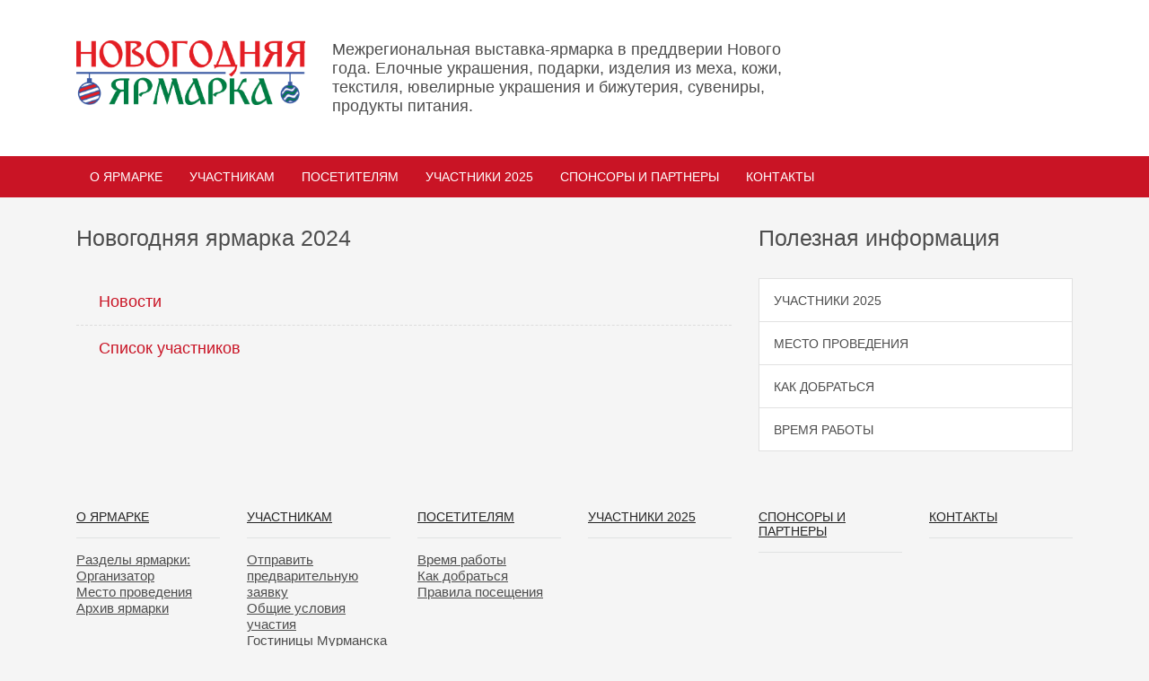

--- FILE ---
content_type: text/html; charset=utf-8
request_url: http://newyear.murmanexpo.ru/novogodnyaya-yarmarka-2024/sponsory-i-partnery-4/
body_size: 2986
content:
<!DOCTYPE html>
<html lang="ru">
  <head>
    <title>Новогодняя ярмарка 2024 | Новогодняя ярмарка</title>
    <base href="//newyear.murmanexpo.ru/" />
    <!-- meta -->
    <meta charset="utf-8" />
    <meta http-equiv="X-UA-Compatible" content="IE=edge">
    <meta name="description" content="" />
    <meta name="keywords" content="" />
    <meta name="viewport" content="width=device-width" />
    <!-- favicon -->
    <link rel="shortcut icon" href="/favicon.ico" type="image/x-icon" />
    <!-- stylesheets -->
    <link rel="stylesheet" href="/templates/css/styles.css" />
    <!--[if lt IE 9]><script src="/js/vendor/html5shiv.js"></script><![endif]-->
    
  </head>
  <body>

<div class="menu-toggle-outer hidden-lg hidden-md">
  <label class="menu-toggle" for="menu-toggle">
    <input class="menu-toggle-checkbox js-menu-toggle" id="menu-toggle" type="checkbox">
    <span class="menu-toggle-icon">
      <span></span><span></span><span></span><span></span>
    </span>
  </label>
</div>
    <div class="section section-header">
      <header class="container header">
        <div class="col-md-3 col-xs-7 col-logo">
          <a href="/"><img src="/img/all/0_ny_logo.png" alt="" /></a>
        </div>
        <div class="col-md-6 hidden-xs hidden-sm col-info">
          <p>Межрегиональная выставка-ярмарка в преддверии Нового года. Елочные украшения, подарки, изделия из меха, кожи, текстиля, ювелирные украшения и бижутерия, сувениры, продукты питания.<b></b></p>
        </div>
        <div class="col-md-3 col-xs-5 col-lang">
          <!--<a href="https://vk.com/murmanexpo_mozaika" target="_blank" class="header-vk" style="margin-right: 10px;"><img src="/img/vk-h.svg" alt="" style="width:20px;" /></a>-->
          <!-- <a href="/search" class="search-btn"><img src="/img/search.svg" alt="" /></a> -->
          <!--<a href="/" class="lang active">Rus</a> <span class="hidden-xs hidden-sm">|</span> <a href="/eng" class="lang">Eng</a>-->
        </div>
      </header><!-- /.header -->
    </div><!-- /.section-header -->
    <div class="section-menu hidden-xs hidden-sm">
      <div class="container">
        <div class="col-md-10 menu">
          <ul id="nav">
          
            <li>
              <a href="/novogodnyaya-yarmarka-2025/o-yarmarke/">О ярмарке</a>
              
              <ul>
                <li><a href="/novogodnyaya-yarmarka-2025/o-yarmarke/razdely-yarmarki/">Разделы ярмарки:</a></li><li><a href="/novogodnyaya-yarmarka-2025/o-yarmarke/organizatory/">Организатор</a></li><li><a href="/novogodnyaya-yarmarka-2025/o-yarmarke/mesto-provedeniya/">Место проведения</a></li><li><a href="/novogodnyaya-yarmarka-2025/o-yarmarke/arhiv-yarmarki/">Архив ярмарки</a></li>
              </ul>
              
              </li><li>
              <a href="/novogodnyaya-yarmarka-2025/uchastnikam/">Участникам</a>
              
              <ul>
                <li><a href="/novogodnyaya-yarmarka-2025/uchastnikam/otpravit-predvaritelnuyu-zayavku/">Отправить предварительную заявку</a></li><li><a href="https://murmanexpo.ru/dlya-eksponentov/obschieuslovijauchastija-1/">Общие условия участия</a></li><li><a href="https://murmanexpo.ru/dlya-eksponentov/bronirovanie-oteley/">Гостиницы Мурманска</a></li>
              </ul>
              
              </li><li>
              <a href="/novogodnyaya-yarmarka-2025/posetitelyam/">Посетителям</a>
              
              <ul>
                <li><a href="/novogodnyaya-yarmarka-2025/posetitelyam/vremya-raboty/">Время работы</a></li><li><a href="/novogodnyaya-yarmarka-2025/posetitelyam/kak-dobratsya/">Как добраться</a></li><li><a href="https://murmanexpo.ru/o-kompanii/pravila-posesheniya-yarmarok/">Правила посещения</a></li>
              </ul>
              
              </li><li>
              <a href="/novogodnyaya-yarmarka-2025/uchastniki-2025/">Участники 2025</a>
              
              </li><li>
              <a href="/novogodnyaya-yarmarka-2025/sponsory-i-partnery-4/">Спонсоры и партнеры</a>
              
              </li><li>
              <a href="/novogodnyaya-yarmarka-2025/kontakty/">Контакты</a>
              
              </li>
          
          <ul>
        </div>
        <div class="col-md-2 col-social">
          <!--<a href="#"><img src="/img/fb.svg" alt="" /></a>
          <a href="#"><img src="/img/vk.svg" alt="" /></a>-->
        </div>
      </div>
    </div>
    
    <div class="section section-main">
      <div class="container main2 parallax-row">
        <div class="col-md-8 parallax-col main-col">
        <div class="parallax-col-inner">
    
      <h1 class="site-title">Новогодняя ярмарка 2024</h1>
      
      <div class="content-submenu">
        <a class="content-submenu-item" href="/novogodnyaya-yarmarka-2024/novosti-9/">Новости</a><a class="content-submenu-item" href="/novogodnyaya-yarmarka-2024/spisok-uchastnikov-3/">Список участников</a>
      </div>
      
        </div>
        </div>
        <div class="col-md-4 parallax-col">
          <h2 class="site-title">Полезная информация</h2>

  <div class="articles-block">
  <a href="http://newyear.murmanexpo.ru/novogodnyaya-yarmarka-2025/uchastniki-2025/">Участники 2025</a><a href="http://newyear.murmanexpo.ru/novogodnyaya-yarmarka-2025/o-yarmarke/mesto-provedeniya/">Место проведения</a><a href="http://newyear.murmanexpo.ru/novogodnyaya-yarmarka-2025/posetitelyam/kak-dobratsya/">Как добраться</a><a href="http://newyear.murmanexpo.ru/novogodnyaya-yarmarka-2025/posetitelyam/vremya-raboty/">Время работы</a>
  </div>

        </div>
    </div><!-- /.main -->
  </div><!-- /.section-main -->
    <div class="section-bottom">
      <div class="container">
        
            <div class="col-md-2 col-bottom">
              <h4><a href="/novogodnyaya-yarmarka-2025/o-yarmarke/">О ярмарке</a></h4>
              
                <a href="/novogodnyaya-yarmarka-2025/o-yarmarke/razdely-yarmarki/">Разделы ярмарки:</a><br/><a href="/novogodnyaya-yarmarka-2025/o-yarmarke/organizatory/">Организатор</a><br/><a href="/novogodnyaya-yarmarka-2025/o-yarmarke/mesto-provedeniya/">Место проведения</a><br/><a href="/novogodnyaya-yarmarka-2025/o-yarmarke/arhiv-yarmarki/">Архив ярмарки</a><br/>
              
              </div><div class="col-md-2 col-bottom">
              <h4><a href="/novogodnyaya-yarmarka-2025/uchastnikam/">Участникам</a></h4>
              
                <a href="/novogodnyaya-yarmarka-2025/uchastnikam/otpravit-predvaritelnuyu-zayavku/">Отправить предварительную заявку</a><br/><a href="https://murmanexpo.ru/dlya-eksponentov/obschieuslovijauchastija-1/">Общие условия участия</a><br/><a href="https://murmanexpo.ru/dlya-eksponentov/bronirovanie-oteley/">Гостиницы Мурманска</a><br/>
              
              </div><div class="col-md-2 col-bottom">
              <h4><a href="/novogodnyaya-yarmarka-2025/posetitelyam/">Посетителям</a></h4>
              
                <a href="/novogodnyaya-yarmarka-2025/posetitelyam/vremya-raboty/">Время работы</a><br/><a href="/novogodnyaya-yarmarka-2025/posetitelyam/kak-dobratsya/">Как добраться</a><br/><a href="https://murmanexpo.ru/o-kompanii/pravila-posesheniya-yarmarok/">Правила посещения</a><br/>
              
              </div><div class="col-md-2 col-bottom">
              <h4><a href="/novogodnyaya-yarmarka-2025/uchastniki-2025/">Участники 2025</a></h4>
              
              </div><div class="col-md-2 col-bottom">
              <h4><a href="/novogodnyaya-yarmarka-2025/sponsory-i-partnery-4/">Спонсоры и партнеры</a></h4>
              
              </div><div class="col-md-2 col-bottom">
              <h4><a href="/novogodnyaya-yarmarka-2025/kontakty/">Контакты</a></h4>
              
              </div>
        
<!--
        <div class="col-md-2 col-bottom">
          <h4>Новости</h4>
          <a href="/novogodniy-bazar-ocharovanie-severa-2017/novosti/">Раздел новостей</a>
        </div>
        <div class="col-md-3 col-bottom">
          <h4>О выставке</h4>
          
        </div>
        <div class="col-md-2 col-bottom">
          <h4>Участникам</h4>
          
        </div>
        <div class="col-md-2 col-bottom">
          <h4>Посетителям</h4>
          
        </div>
        <div class="col-md-3 col-bottom">
          <h4>Деловая программа</h4>
          <a href="">Деловая программа</a>
          <h4 style="margin-top: 20px;">Организаторы</h4>
          <a href="">Организаторы мероприятия</a>
          <h4 style="margin-top: 20px;">Контакты</h4>
          <a href="">Контактная информация</a>
        </div>
-->
      </div>
    </div>
    <div class="section section-footer">
      <footer class="container footer">
        <div class="col-md-4">
          
            <p><a href="http://murmanexpo.ru/" target="_blank">МУРМАНЭКСПОЦЕНТР</a> &ndash;<br /> конгрессно-выставочная&nbsp;компания,&nbsp;<br /> г. Мурманск&nbsp;&copy; 2017 Все права защищены.</p>
          
          <br/><a class="author" href="http://www.startx.ru/" target="_blank">Создание сайта – Старт Икс</a>
        </div> 
        <div class="col-md-4 col-md-offset-4">
           <div class="col-md-8 hidden-xs hidden-sm">
            
              <h3>+7 (815 2) 55 11 33</h3>
<p>Мурманск,&nbsp;<span>ул. Книповича, 49/1</span></p>
            
           </div>
           <div class="col-md-4 col-social">
             <a href="https://vk.com/murmanexpo" target="_blank"><img src="/img/vk.png" alt="" style="width: 38px;" /></a>
             <!-- <a href="https://www.facebook.com/murmanexpo/" target="_blank"><img src="/img/fb.png" alt="" style="width: 38px; margin: 0 3px;" /></a> -->
             <!-- <a href="https://www.instagram.com/murmanexpo/" target="_blank"><img src="/img/in.png" alt="" style="width: 38px;margin: 0 3px;" /></a> -->
             <a href="https://ok.ru/group/56393062613146" target="_blank"><img src="/img/ok.png" alt="" style="width: 38px;" /></a>
             <span class="rate">6+</span>
           </div>
        </div>
      </footer><!-- /.footer -->
    </div><!-- /.section-footer -->

    <div class="menu_header col-7 js-menu">
        <ul class="cd-accordion-menu">
          <li class="menu-item"><a href="/" data-letters="Главная">Главная</a></li>
          
            <li class="menu-item"><a href="/novogodnyaya-yarmarka-2025/" data-letters="Новогодняя ярмарка 2025"> Новогодняя ярмарка 2025</a></li><li class="menu-item current-menu-item"><a href="/novogodnyaya-yarmarka-2024/" data-letters="Новогодняя ярмарка 2024">Новогодняя ярмарка 2024</a></li><li class="menu-item"><a href="/novogodnyaya-yarmarka-2023/" data-letters="Новогодняя ярмарка 2023"> Новогодняя ярмарка 2023</a></li><li class="menu-item"><a href="/novogodnyaya-yarmarka-2022/" data-letters="2022"> 2022</a></li><li class="menu-item"><a href="/novogodnyaya-yarmarka-2021/" data-letters="2021"> 2021</a></li><li class="menu-item"><a href="/novogodnyaya-yarmarka-2020/" data-letters="2020"> 2020</a></li><li class="menu-item"><a href="/novogodnyaya-yarmarka-2019/" data-letters="2019"> 2019</a></li><li class="menu-item"><a href="/novogodniy-bazar-ocharovanie-severa-2018/" data-letters="2018"> 2018</a></li><li class="menu-item"><a href="/novogodniy-bazar-ocharovanie-severa-2017/" data-letters="2017"> 2017</a></li><li class="menu-item"><a href="/2016/" data-letters="2016"> 2016</a></li><li class="menu-item"><a href="/2015/" data-letters="2015"> 2015</a></li><li class="menu-item"><a href="/2014/" data-letters="2014"> 2014</a></li>
            
                

        </ul>
    </div>

    <!-- scripts -->
    <script src="/js/vendor/jquery.js"></script>
    <!--[if lt IE 10]><script src="/js/vendor/html5placeholder.js"></script><![endif]-->
    <script src="/js/vendor/fancybox.js"></script>
    <script src="/js/vendor/slick.min.js"></script>
    
    <script src="/js/common.js"></script>
  </body>
</html><!-- 4 0.059185028076172-->

--- FILE ---
content_type: text/css
request_url: http://newyear.murmanexpo.ru/templates/css/styles.css
body_size: 12536
content:
@charset "UTF-8";html,body,div,span,applet,object,iframe,h1,h2,h3,h4,h5,h6,p,blockquote,pre,a,abbr,acronym,address,big,cite,code,del,dfn,em,img,ins,kbd,q,s,samp,small,strike,strong,sub,sup,tt,var,b,u,i,center,dl,dt,dd,ol,ul,li,fieldset,form,label,legend,article,aside,canvas,details,embed,figure,figcaption,footer,header,hgroup,menu,nav,output,ruby,section,summary,time,mark,audio,video{margin:0;padding:0;border:0;font-size:100%;font:inherit;vertical-align:baseline;}article,aside,details,figcaption,figure,footer,header,hgroup,menu,nav,section{display:block;}body{line-height:1;}ol,ul,li{list-style:none;}blockquote,q{quotes:none;}blockquote:before,blockquote:after,q:before,q:after{content:'';content:none;}table{border-collapse:collapse;border-spacing:0;}input,textarea,button,select{margin:0;font:inherit;}button,input[type="submit"]{cursor:pointer;}input:focus,textarea:focus,select:focus,button:active,button:focus{outline:none;}a{color:inherit;text-decoration:inherit;}*,*:before,*:after{-moz-box-sizing:border-box;-webkit-box-sizing:border-box;box-sizing:border-box;}*{-webkit-box-sizing:border-box;-moz-box-sizing:border-box;box-sizing:border-box;}*:before,*:after{-webkit-box-sizing:border-box;-moz-box-sizing:border-box;box-sizing:border-box;}html{font-size:10px;-webkit-tap-highlight-color:rgba(0,0,0,0);}.container{margin-right:auto;margin-left:auto;padding-left:15px;padding-right:15px;}@media (min-width: 768px){.container{width:750px;}}@media (min-width: 992px){.container{width:970px;}}@media (min-width: 1200px){.container{width:1170px;}}.container-fluid{margin-right:auto;margin-left:auto;padding-left:15px;padding-right:15px;}.row{margin-left:-15px;margin-right:-15px;}.col-xs-1,.col-sm-1,.col-md-1,.col-lg-1,.col-xs-2,.col-sm-2,.col-md-2,.col-lg-2,.col-xs-3,.col-sm-3,.col-md-3,.col-lg-3,.col-xs-4,.col-sm-4,.col-md-4,.col-lg-4,.col-xs-5,.col-sm-5,.col-md-5,.col-lg-5,.col-xs-6,.col-sm-6,.col-md-6,.col-lg-6,.col-xs-7,.col-sm-7,.col-md-7,.col-lg-7,.col-xs-8,.col-sm-8,.col-md-8,.col-lg-8,.col-xs-9,.col-sm-9,.col-md-9,.col-lg-9,.col-xs-10,.col-sm-10,.col-md-10,.col-lg-10,.col-xs-11,.col-sm-11,.col-md-11,.col-lg-11,.col-xs-12,.col-sm-12,.col-md-12,.col-lg-12{position:relative;min-height:1px;padding-left:15px;padding-right:15px;}.col-xs-1,.col-xs-2,.col-xs-3,.col-xs-4,.col-xs-5,.col-xs-6,.col-xs-7,.col-xs-8,.col-xs-9,.col-xs-10,.col-xs-11,.col-xs-12{float:left;}.col-xs-12{width:100%;}.col-xs-11{width:91.66666667%;}.col-xs-10{width:83.33333333%;}.col-xs-9{width:75%;}.col-xs-8{width:66.66666667%;}.col-xs-7{width:58.33333333%;}.col-xs-6{width:50%;}.col-xs-5{width:41.66666667%;}.col-xs-4{width:33.33333333%;}.col-xs-3{width:25%;}.col-xs-2{width:16.66666667%;}.col-xs-1{width:8.33333333%;}.col-xs-pull-12{right:100%;}.col-xs-pull-11{right:91.66666667%;}.col-xs-pull-10{right:83.33333333%;}.col-xs-pull-9{right:75%;}.col-xs-pull-8{right:66.66666667%;}.col-xs-pull-7{right:58.33333333%;}.col-xs-pull-6{right:50%;}.col-xs-pull-5{right:41.66666667%;}.col-xs-pull-4{right:33.33333333%;}.col-xs-pull-3{right:25%;}.col-xs-pull-2{right:16.66666667%;}.col-xs-pull-1{right:8.33333333%;}.col-xs-pull-0{right:auto;}.col-xs-push-12{left:100%;}.col-xs-push-11{left:91.66666667%;}.col-xs-push-10{left:83.33333333%;}.col-xs-push-9{left:75%;}.col-xs-push-8{left:66.66666667%;}.col-xs-push-7{left:58.33333333%;}.col-xs-push-6{left:50%;}.col-xs-push-5{left:41.66666667%;}.col-xs-push-4{left:33.33333333%;}.col-xs-push-3{left:25%;}.col-xs-push-2{left:16.66666667%;}.col-xs-push-1{left:8.33333333%;}.col-xs-push-0{left:auto;}.col-xs-offset-12{margin-left:100%;}.col-xs-offset-11{margin-left:91.66666667%;}.col-xs-offset-10{margin-left:83.33333333%;}.col-xs-offset-9{margin-left:75%;}.col-xs-offset-8{margin-left:66.66666667%;}.col-xs-offset-7{margin-left:58.33333333%;}.col-xs-offset-6{margin-left:50%;}.col-xs-offset-5{margin-left:41.66666667%;}.col-xs-offset-4{margin-left:33.33333333%;}.col-xs-offset-3{margin-left:25%;}.col-xs-offset-2{margin-left:16.66666667%;}.col-xs-offset-1{margin-left:8.33333333%;}.col-xs-offset-0{margin-left:0%;}@media (min-width: 768px){.col-sm-1,.col-sm-2,.col-sm-3,.col-sm-4,.col-sm-5,.col-sm-6,.col-sm-7,.col-sm-8,.col-sm-9,.col-sm-10,.col-sm-11,.col-sm-12{float:left;}.col-sm-12{width:100%;}.col-sm-11{width:91.66666667%;}.col-sm-10{width:83.33333333%;}.col-sm-9{width:75%;}.col-sm-8{width:66.66666667%;}.col-sm-7{width:58.33333333%;}.col-sm-6{width:50%;}.col-sm-5{width:41.66666667%;}.col-sm-4{width:33.33333333%;}.col-sm-3{width:25%;}.col-sm-2{width:16.66666667%;}.col-sm-1{width:8.33333333%;}.col-sm-pull-12{right:100%;}.col-sm-pull-11{right:91.66666667%;}.col-sm-pull-10{right:83.33333333%;}.col-sm-pull-9{right:75%;}.col-sm-pull-8{right:66.66666667%;}.col-sm-pull-7{right:58.33333333%;}.col-sm-pull-6{right:50%;}.col-sm-pull-5{right:41.66666667%;}.col-sm-pull-4{right:33.33333333%;}.col-sm-pull-3{right:25%;}.col-sm-pull-2{right:16.66666667%;}.col-sm-pull-1{right:8.33333333%;}.col-sm-pull-0{right:auto;}.col-sm-push-12{left:100%;}.col-sm-push-11{left:91.66666667%;}.col-sm-push-10{left:83.33333333%;}.col-sm-push-9{left:75%;}.col-sm-push-8{left:66.66666667%;}.col-sm-push-7{left:58.33333333%;}.col-sm-push-6{left:50%;}.col-sm-push-5{left:41.66666667%;}.col-sm-push-4{left:33.33333333%;}.col-sm-push-3{left:25%;}.col-sm-push-2{left:16.66666667%;}.col-sm-push-1{left:8.33333333%;}.col-sm-push-0{left:auto;}.col-sm-offset-12{margin-left:100%;}.col-sm-offset-11{margin-left:91.66666667%;}.col-sm-offset-10{margin-left:83.33333333%;}.col-sm-offset-9{margin-left:75%;}.col-sm-offset-8{margin-left:66.66666667%;}.col-sm-offset-7{margin-left:58.33333333%;}.col-sm-offset-6{margin-left:50%;}.col-sm-offset-5{margin-left:41.66666667%;}.col-sm-offset-4{margin-left:33.33333333%;}.col-sm-offset-3{margin-left:25%;}.col-sm-offset-2{margin-left:16.66666667%;}.col-sm-offset-1{margin-left:8.33333333%;}.col-sm-offset-0{margin-left:0%;}}@media (min-width: 992px){.col-md-1,.col-md-2,.col-md-3,.col-md-4,.col-md-5,.col-md-6,.col-md-7,.col-md-8,.col-md-9,.col-md-10,.col-md-11,.col-md-12{float:left;}.col-md-12{width:100%;}.col-md-11{width:91.66666667%;}.col-md-10{width:83.33333333%;}.col-md-9{width:75%;}.col-md-8{width:66.66666667%;}.col-md-7{width:58.33333333%;}.col-md-6{width:50%;}.col-md-5{width:41.66666667%;}.col-md-4{width:33.33333333%;}.col-md-3{width:25%;}.col-md-2{width:16.66666667%;}.col-md-1{width:8.33333333%;}.col-md-pull-12{right:100%;}.col-md-pull-11{right:91.66666667%;}.col-md-pull-10{right:83.33333333%;}.col-md-pull-9{right:75%;}.col-md-pull-8{right:66.66666667%;}.col-md-pull-7{right:58.33333333%;}.col-md-pull-6{right:50%;}.col-md-pull-5{right:41.66666667%;}.col-md-pull-4{right:33.33333333%;}.col-md-pull-3{right:25%;}.col-md-pull-2{right:16.66666667%;}.col-md-pull-1{right:8.33333333%;}.col-md-pull-0{right:auto;}.col-md-push-12{left:100%;}.col-md-push-11{left:91.66666667%;}.col-md-push-10{left:83.33333333%;}.col-md-push-9{left:75%;}.col-md-push-8{left:66.66666667%;}.col-md-push-7{left:58.33333333%;}.col-md-push-6{left:50%;}.col-md-push-5{left:41.66666667%;}.col-md-push-4{left:33.33333333%;}.col-md-push-3{left:25%;}.col-md-push-2{left:16.66666667%;}.col-md-push-1{left:8.33333333%;}.col-md-push-0{left:auto;}.col-md-offset-12{margin-left:100%;}.col-md-offset-11{margin-left:91.66666667%;}.col-md-offset-10{margin-left:83.33333333%;}.col-md-offset-9{margin-left:75%;}.col-md-offset-8{margin-left:66.66666667%;}.col-md-offset-7{margin-left:58.33333333%;}.col-md-offset-6{margin-left:50%;}.col-md-offset-5{margin-left:41.66666667%;}.col-md-offset-4{margin-left:33.33333333%;}.col-md-offset-3{margin-left:25%;}.col-md-offset-2{margin-left:16.66666667%;}.col-md-offset-1{margin-left:8.33333333%;}.col-md-offset-0{margin-left:0%;}}@media (min-width: 1200px){.col-lg-1,.col-lg-2,.col-lg-3,.col-lg-4,.col-lg-5,.col-lg-6,.col-lg-7,.col-lg-8,.col-lg-9,.col-lg-10,.col-lg-11,.col-lg-12{float:left;}.col-lg-12{width:100%;}.col-lg-11{width:91.66666667%;}.col-lg-10{width:83.33333333%;}.col-lg-9{width:75%;}.col-lg-8{width:66.66666667%;}.col-lg-7{width:58.33333333%;}.col-lg-6{width:50%;}.col-lg-5{width:41.66666667%;}.col-lg-4{width:33.33333333%;}.col-lg-3{width:25%;}.col-lg-2{width:16.66666667%;}.col-lg-1{width:8.33333333%;}.col-lg-pull-12{right:100%;}.col-lg-pull-11{right:91.66666667%;}.col-lg-pull-10{right:83.33333333%;}.col-lg-pull-9{right:75%;}.col-lg-pull-8{right:66.66666667%;}.col-lg-pull-7{right:58.33333333%;}.col-lg-pull-6{right:50%;}.col-lg-pull-5{right:41.66666667%;}.col-lg-pull-4{right:33.33333333%;}.col-lg-pull-3{right:25%;}.col-lg-pull-2{right:16.66666667%;}.col-lg-pull-1{right:8.33333333%;}.col-lg-pull-0{right:auto;}.col-lg-push-12{left:100%;}.col-lg-push-11{left:91.66666667%;}.col-lg-push-10{left:83.33333333%;}.col-lg-push-9{left:75%;}.col-lg-push-8{left:66.66666667%;}.col-lg-push-7{left:58.33333333%;}.col-lg-push-6{left:50%;}.col-lg-push-5{left:41.66666667%;}.col-lg-push-4{left:33.33333333%;}.col-lg-push-3{left:25%;}.col-lg-push-2{left:16.66666667%;}.col-lg-push-1{left:8.33333333%;}.col-lg-push-0{left:auto;}.col-lg-offset-12{margin-left:100%;}.col-lg-offset-11{margin-left:91.66666667%;}.col-lg-offset-10{margin-left:83.33333333%;}.col-lg-offset-9{margin-left:75%;}.col-lg-offset-8{margin-left:66.66666667%;}.col-lg-offset-7{margin-left:58.33333333%;}.col-lg-offset-6{margin-left:50%;}.col-lg-offset-5{margin-left:41.66666667%;}.col-lg-offset-4{margin-left:33.33333333%;}.col-lg-offset-3{margin-left:25%;}.col-lg-offset-2{margin-left:16.66666667%;}.col-lg-offset-1{margin-left:8.33333333%;}.col-lg-offset-0{margin-left:0%;}}.clearfix:before,.clearfix:after,.container:before,.container:after,.container-fluid:before,.container-fluid:after,.row:before,.row:after{content:" ";display:table;}.clearfix:after,.container:after,.container-fluid:after,.row:after{clear:both;}.center-block{display:block;margin-left:auto;margin-right:auto;}.pull-right{float:right !important;}.pull-left{float:left !important;}.hide{display:none !important;}.show{display:block !important;}.invisible{visibility:hidden;}.text-hide{font:0/0 a;color:transparent;text-shadow:none;background-color:transparent;border:0;}.hidden{display:none !important;}.affix{position:fixed;}@-ms-viewport{width:device-width;}.visible-xs,.visible-sm,.visible-md,.visible-lg{display:none !important;}.visible-xs-block,.visible-xs-inline,.visible-xs-inline-block,.visible-sm-block,.visible-sm-inline,.visible-sm-inline-block,.visible-md-block,.visible-md-inline,.visible-md-inline-block,.visible-lg-block,.visible-lg-inline,.visible-lg-inline-block{display:none !important;}@media (max-width: 767px){.visible-xs{display:block !important;}table.visible-xs{display:table !important;}tr.visible-xs{display:table-row !important;}th.visible-xs,td.visible-xs{display:table-cell !important;}}@media (max-width: 767px){.visible-xs-block{display:block !important;}}@media (max-width: 767px){.visible-xs-inline{display:inline !important;}}@media (max-width: 767px){.visible-xs-inline-block{display:inline-block !important;}}@media (min-width: 768px) and (max-width: 991px){.visible-sm{display:block !important;}table.visible-sm{display:table !important;}tr.visible-sm{display:table-row !important;}th.visible-sm,td.visible-sm{display:table-cell !important;}}@media (min-width: 768px) and (max-width: 991px){.visible-sm-block{display:block !important;}}@media (min-width: 768px) and (max-width: 991px){.visible-sm-inline{display:inline !important;}}@media (min-width: 768px) and (max-width: 991px){.visible-sm-inline-block{display:inline-block !important;}}@media (min-width: 992px) and (max-width: 1199px){.visible-md{display:block !important;}table.visible-md{display:table !important;}tr.visible-md{display:table-row !important;}th.visible-md,td.visible-md{display:table-cell !important;}}@media (min-width: 992px) and (max-width: 1199px){.visible-md-block{display:block !important;}}@media (min-width: 992px) and (max-width: 1199px){.visible-md-inline{display:inline !important;}}@media (min-width: 992px) and (max-width: 1199px){.visible-md-inline-block{display:inline-block !important;}}@media (min-width: 1200px){.visible-lg{display:block !important;}table.visible-lg{display:table !important;}tr.visible-lg{display:table-row !important;}th.visible-lg,td.visible-lg{display:table-cell !important;}}@media (min-width: 1200px){.visible-lg-block{display:block !important;}}@media (min-width: 1200px){.visible-lg-inline{display:inline !important;}}@media (min-width: 1200px){.visible-lg-inline-block{display:inline-block !important;}}@media (max-width: 767px){.hidden-xs{display:none !important;}}@media (min-width: 768px) and (max-width: 991px){.hidden-sm{display:none !important;}}@media (min-width: 992px) and (max-width: 1199px){.hidden-md{display:none !important;}}@media (min-width: 1200px){.hidden-lg{display:none !important;}}.visible-print{display:none !important;}@media print{.visible-print{display:block !important;}table.visible-print{display:table !important;}tr.visible-print{display:table-row !important;}th.visible-print,td.visible-print{display:table-cell !important;}}.visible-print-block{display:none !important;}@media print{.visible-print-block{display:block !important;}}.visible-print-inline{display:none !important;}@media print{.visible-print-inline{display:inline !important;}}.visible-print-inline-block{display:none !important;}@media print{.visible-print-inline-block{display:inline-block !important;}}@media print{.hidden-print{display:none !important;}}.fancybox-wrap,.fancybox-skin,.fancybox-outer,.fancybox-inner,.fancybox-image,.fancybox-wrap iframe,.fancybox-wrap object,.fancybox-nav,.fancybox-nav span,.fancybox-tmp{padding:0;margin:0;border:0;outline:none;vertical-align:top;}.fancybox-wrap{position:fixed;top:0;left:0;z-index:8020;}.fancybox-skin{position:relative;background:#f9f9f9;color:#444;text-shadow:none;-webkit-border-radius:4px;-moz-border-radius:4px;border-radius:4px;}.fancybox-opened{z-index:8030;}.fancybox-opened .fancybox-skin{-webkit-box-shadow:0 10px 25px rgba(0,0,0,0.5);-moz-box-shadow:0 10px 25px rgba(0,0,0,0.5);box-shadow:0 10px 25px rgba(0,0,0,0.5);}.fancybox-outer,.fancybox-inner{position:relative;}.fancybox-inner{overflow:hidden;}.fancybox-type-iframe .fancybox-inner{-webkit-overflow-scrolling:touch;}.fancybox-error{color:#444;font:14px/20px "Helvetica Neue", Helvetica, Arial, sans-serif;margin:0;padding:15px;white-space:nowrap;}.fancybox-image,.fancybox-iframe{display:block;width:100%;height:100%;}.fancybox-image{max-width:100%;max-height:100%;}#fancybox-loading,.fancybox-close,.fancybox-prev span,.fancybox-next span{background-image:url('../../img/vendor/fancybox/fancybox_sprite.png');}#fancybox-loading{position:fixed;top:50%;left:50%;margin-top:-22px;margin-left:-22px;background-position:0 -108px;opacity:0.8;cursor:pointer;z-index:8060;}#fancybox-loading div{width:44px;height:44px;background:url('../../img/vendor/fancybox/fancybox_loading.gif') center center no-repeat;}.fancybox-close{position:absolute;top:-18px;right:-18px;width:36px;height:36px;cursor:pointer;z-index:8040;}.fancybox-nav{position:absolute;top:0;width:40%;height:100%;cursor:pointer;text-decoration:none;background:transparent url('../../img/vendor/fancybox/blank.gif');-webkit-tap-highlight-color:rgba(0,0,0,0);z-index:8040;}.fancybox-prev{left:0;}.fancybox-next{right:0;}.fancybox-nav span{position:absolute;top:50%;width:36px;height:34px;margin-top:-18px;cursor:pointer;z-index:8040;visibility:hidden;}.fancybox-prev span{left:10px;background-position:0 -36px;}.fancybox-next span{right:10px;background-position:0 -72px;}.fancybox-nav:hover span{visibility:visible;}.fancybox-tmp{position:absolute;top:-99999px;left:-99999px;visibility:hidden;max-width:99999px;max-height:99999px;overflow:visible !important;}.fancybox-lock{overflow:hidden !important;width:auto;}.fancybox-lock-test{overflow-y:hidden !important;}.fancybox-overlay{position:absolute;top:0;left:0;overflow:hidden;display:none;z-index:8010;background:url('../../img/vendor/fancybox/fancybox_overlay.png');}.fancybox-overlay-fixed{position:fixed;bottom:0;right:0;}.fancybox-lock .fancybox-overlay{overflow:auto;overflow-y:scroll;}.fancybox-title{visibility:hidden;font:normal 13px/20px "Helvetica Neue", Helvetica, Arial, sans-serif;position:relative;text-shadow:none;z-index:8050;}.fancybox-opened .fancybox-title{visibility:visible;}.fancybox-title-float-wrap{position:absolute;bottom:0;right:50%;margin-bottom:-35px;z-index:8050;text-align:center;}.fancybox-title-float-wrap .child{display:inline-block;margin-right:-100%;padding:2px 20px;background:transparent;background:rgba(0,0,0,0.8);-webkit-border-radius:15px;-moz-border-radius:15px;border-radius:15px;text-shadow:0 1px 2px #222;color:#FFF;font-weight:bold;line-height:24px;white-space:nowrap;}.fancybox-title-outside-wrap{position:relative;margin-top:10px;color:#fff;}.fancybox-title-inside-wrap{padding-top:10px;}.fancybox-title-over-wrap{position:absolute;bottom:0;left:0;color:#fff;padding:10px;background:#000;background:rgba(0,0,0,0.8);}@media only screen and (-webkit-min-device-pixel-ratio: 1.5),only screen and (min--moz-device-pixel-ratio: 1.5),only screen and (min-device-pixel-ratio: 1.5){#fancybox-loading,.fancybox-close,.fancybox-prev span,.fancybox-next span{background-image:url('../../img/vendor/fancybox/fancybox_sprite@2x.png');background-size:44px 152px;}#fancybox-loading div{background-image:url('../../img/vendor/fancybox/fancybox_loading@2x.gif');background-size:24px 24px;}}.slick-slider{position:relative;display:block;box-sizing:border-box;-webkit-touch-callout:none;-webkit-user-select:none;-khtml-user-select:none;-moz-user-select:none;-ms-user-select:none;user-select:none;-ms-touch-action:pan-y;touch-action:pan-y;-webkit-tap-highlight-color:transparent;}.slick-list{position:relative;overflow:hidden;display:block;margin:0;padding:0;}.slick-list:focus{outline:none;}.slick-list.dragging{cursor:pointer;cursor:hand;}.slick-slider .slick-track,.slick-slider .slick-list{-webkit-transform:translate3d(0,0,0);-moz-transform:translate3d(0,0,0);-ms-transform:translate3d(0,0,0);-o-transform:translate3d(0,0,0);transform:translate3d(0,0,0);}.slick-track{position:relative;left:0;top:0;display:block;}.slick-track:before,.slick-track:after{content:"";display:table;}.slick-track:after{clear:both;}.slick-loading .slick-track{visibility:hidden;}.slick-slide{float:left;height:100%;min-height:1px;display:none;}[dir="rtl"] .slick-slide{float:right;}.slick-slide img{display:block;}.slick-slide.slick-loading img{display:none;}.slick-slide.dragging img{pointer-events:none;}.slick-initialized .slick-slide{display:block;}.slick-loading .slick-slide{visibility:hidden;}.slick-vertical .slick-slide{display:block;height:auto;border:1px solid transparent;}.slick-arrow.slick-hidden{display:none;}.slick-loading .slick-list{background:#fff url('../../img/ajax-loader.gif') center center no-repeat;}@font-face{font-family:'slick';font-weight:normal;font-style:normal;src:url('../fonts/slick/slick.eot');src:url('../fonts/slick/slick.eot?#iefix') format('embedded-opentype'), url('../fonts/slick/slick.woff') format('woff'), url('../fonts/slick/slick.ttf') format('truetype'), url('../fonts/slick/slick.svg#slick') format('svg');}.slick-prev,.slick-next{position:absolute;display:block;height:58px;width:31px;line-height:0px;font-size:0px;cursor:pointer;background:transparent;color:transparent;top:50%;-webkit-transform:translate(0,-50%);-ms-transform:translate(0,-50%);transform:translate(0,-50%);padding:0;border:none;outline:none;z-index:2;}.slick-prev.black,.slick-next.black{width:45px;height:45px;background:white;border-radius:45px;box-shadow:0px 2px 5px 0px rgba(102,102,102,0.4);}.slick-prev.slick-disabled:before,.slick-next.slick-disabled:before{opacity:0.25;}.slick-prev{left:25px;background:url("../../img/arr-left.svg") no-repeat;}.slick-prev[dir="rtl"]{left:auto;right:-25px;}.slick-prev.black{left:-25px;background:url("../../img/arr-left-black.svg") no-repeat center center white;}.slick-next{right:25px;background:url("../../img/arr-right.svg") no-repeat;}.slick-next[dir="rtl"]{left:-25px;right:auto;}.slick-next.black{right:-25px;background:url("../../img/arr-right-black.svg") no-repeat center center white;}.slick-dotted .slick-slider{margin-bottom:30px;}.slick-dots{position:absolute;bottom:-25px;list-style:none;display:block;text-align:center;padding:0;margin:0;width:100%;}.slick-dots li{position:relative;display:inline-block;height:20px;width:20px;margin:0 5px;padding:0;cursor:pointer;}.slick-dots li button{border:3px solid #b3b3b2;border-radius:20px;background:transparent;display:block;height:20px;width:20px;outline:none;line-height:0px;font-size:0px;color:transparent;padding:5px;cursor:pointer;}.slick-dots li button:hover,.slick-dots li button:focus{outline:none;}.slick-dots li.slick-active button{border-color:white;}.slider .slick-dots{bottom:0;background:linear-gradient(to bottom,transparent,rgba(0,0,0,0.3));padding:20px;}@font-face{font-family:'PT Sans';src:url('../fonts/ptsans/PTS55F_W.eot');src:url('../fonts/ptsans/PTS55F_W.eot?#iefix') format('embedded-opentype'), url('../fonts/ptsans/PTS55F_W.woff') format('woff'), url('../fonts/ptsans/PTS55F_W.ttf') format('truetype'), url('../fonts/ptsans/PTS55F_W.svg#PTSans-Regular') format('svg');}@font-face{font-family:'PT Sans';font-style:italic;src:url('../fonts/ptsans/PTS56F_W.eot');src:url('../fonts/ptsans/PTS56F_W.eot?#iefix') format('embedded-opentype'), url('../fonts/ptsans/PTS56F_W.woff') format('woff'), url('../fonts/ptsans/PTS56F_W.ttf') format('truetype'), url('../fonts/ptsans/PTS56F_W.svg#PTSans-Italic') format('svg');}@font-face{font-family:'PT Sans';font-style:normal;font-weight:bold;src:url('../fonts/ptsans/PTS75F_W.eot');src:url('../fonts/ptsans/PTS75F_W.eot?#iefix') format('embedded-opentype'), url('../fonts/ptsans/PTS75F_W.woff') format('woff'), url('../fonts/ptsans/PTS75F_W.ttf') format('truetype'), url('../fonts/ptsans/PTS75F_W.svg#PTSans-Bold') format('svg');}.clearfix:after{content:"";display:block;clear:both;}.clear{clear:both;}.align_left{margin:3px 15px 5px 0;float:left;}.align_right{margin:3px 0 5px 15px;float:right;}.align_center{margin-left:auto;margin-right:auto;}.coolimage{cursor:pointer;}.text{color:#4d4d4d;font:normal 15px / 1.2 Calibri, sans-serif;}.text a{color:#c91425;text-decoration:underline;}.text b,.text strong{font-weight:bold;}.text i,.text em{font-style:italic;}.text p{text-align:justify;padding-bottom:15px;}.text p:last-child{padding-bottom:0;}.text p:empty:after{content:" ";display:block;min-height:15px;}.text sub,.text sup{display:inline-block;font-size:75%;}.text sub{vertical-align:text-bottom;}.text sup{vertical-align:text-top;}.text h1,.text h2,.text h3,.text h4,.text h5,.text h6{font:normal 25px / 1.2 Calibri, sans-serif;color:#4d4d4d;margin-bottom:15px;}.text h1:last-child,.text h2:last-child,.text h3:last-child,.text h4:last-child,.text h5:last-child,.text h6:last-child{margin-bottom:0;}.text h1{font-size:28px;}.text h2{font-size:24px;}.text h3{font-size:20px;}.text h4{font-size:18px;}.text h5{font-size:16px;}.text h6{font-size:14px;}.text ul,.text ol{margin-bottom:15px;}.text ul > li,.text ol > li{margin:0 0 7px 30px;}.text ul:last-child,.text ol:last-child{margin-bottom:0;}.text ul > li{list-style:disc;}.text ol > li{list-style:decimal;}.text blockquote{border:1px dotted #4d4d4d;border-left:5px solid #c91425;font-style:italic;padding:15px 30px;font-size:13px;margin:0;margin-bottom:15px;}.text blockquote:last-child{margin-bottom:0;}.text pre,.text code,.text kbd,.text samp{border:1px solid #ccc;color:#888;font-family:"Courier New", Courier, monospace;padding:15px 30px;font-size:13px;margin:0;margin-bottom:15px;}.text pre:last-child,.text code:last-child,.text kbd:last-child,.text samp:last-child{margin-bottom:0;}.text .xtable{border-collapse:collapse;margin-bottom:15px;}.text .xtable caption{text-align:right;font-size:13px;padding-bottom:5px;}.text .xtable tr th,.text .xtable tr td{padding:7px 10px;border:1px solid #dad2ca;text-align:left;vertical-align:top;font-size:13px;color:#4d4d4d;}.text .xtable thead tr th,.text .xtable thead tr td{border:1px solid #c91425;background:#c91425;color:#fff;text-shadow:-1px -1px rgba(0,0,0,0.2);border-right:1px solid #fff;}.text .xtable thead tr th:last-child,.text .xtable thead tr td:last-child{border-right:1px solid #c91425;}.text .xtable tbody tr:nth-child(even){background:#fafafa;}.text .xtable:last-child{margin-bottom:0;}::-moz-selection{background:#c91425;color:#fff;text-shadow:none;}::selection{background:#c91425;color:#fff;text-shadow:none;}.button{-webkit-transition:all 0.2s ease-out;-moz-transition:all 0.2s ease-out;-o-transition:all 0.2s ease-out;transition:all 0.2s ease-out;-webkit-border-radius:3px;-moz-border-radius:3px;border-radius:3px;border-top:solid 1px #e01629;border-left:solid 1px #e01629;border-right:solid 1px #e01629;border-bottom:solid 1px #b21221;display:inline-block;background:#d71528;padding:4px 25px;color:#fff;font-size:13px;text-shadow:0 1px 0 rgba(0,0,0,0.15);text-align:center;cursor:pointer;}.button:hover,.button:focus{border-top:solid 1px #e8192c;border-left:solid 1px #e8192c;border-right:solid 1px #e8192c;border-bottom:solid 1px #a9111f;background:#c91425;}.button:active{border-top:solid 1px #a9111f;border-left:solid 1px #e01629;border-right:solid 1px #e01629;border-bottom:solid 1px #e01629;background:#c91425;outline:none;}.main-form{width:500px;margin:0 auto;padding-right:0px;padding-left:0;}.main-form .form-message .form-message-error{color:#aa0000;font-size:14px;padding:5px 12px;text-align:center;border:1px dotted #a00000;margin-bottom:10px;}.main-form .form-block{padding-left:15px;clear:both;}.main-form .form-field{display:block;float:left;padding-left:15px;margin-bottom:15px;width:100%;}.main-form .form-field-error .form-label{color:#a00000;}.main-form .form-field-error .form-input{border:1px solid #a00000;color:#a00000;}.main-form .form-label{display:block;margin-bottom:3px;font-size:13px;color:#888;}.main-form .form-label.form-label-required:after{content:"\A0\A0\2A";color:#c91425;display:inline-block;vertical-align:middle;}.main-form .form-comment{margin-top:3px;font-size:11px;color:#aaa;}.main-form .form-label + .form-comment{margin-top:-3px;margin-bottom:5px;}.main-form .form-input{-webkit-transition:all 0.2s ease-out;-moz-transition:all 0.2s ease-out;-o-transition:all 0.2s ease-out;transition:all 0.2s ease-out;-webkit-border-radius:2px;-moz-border-radius:2px;border-radius:2px;background-color:#fff;background-repeat:no-repeat;border:1px solid #e5e5e8;padding:5px 12px;width:100%;color:#4d4d4d;}.main-form .form-input:focus{-webkit-box-shadow:0 0 3px #c91425;-moz-box-shadow:0 0 3px #c91425;box-shadow:0 0 3px #c91425;border:1px solid #c91425;}.main-form .form-text{height:100px;resize:none;}.main-form .form-select{padding-right:5px;}.main-form .form-captcha-holder{position:relative;}.main-form .form-input-captcha .check{background-image:url(../../img/forms/loading.gif);background-repeat:no-repeat;background-position:50px 50%;}.main-form .form-captcha{position:absolute;right:1px;height:94%;top:1px;cursor:pointer;cursor:-webkit-zoom-in;}.main-form .form-captcha.form-captcha-large{-webkit-box-shadow:0 0 3px #c91425;-moz-box-shadow:0 0 3px #c91425;box-shadow:0 0 3px #c91425;border:1px solid #c91425;}.main-form .form-file-wrap{overflow:hidden;position:relative;cursor:pointer;}.main-form .form-input-file{position:absolute;margin:0;width:1000px;height:100px;left:-50%;top:-30px;cursor:pointer;opacity:0;font-size:150px;line-height:150px;filter:alpha(opacity=0);}.main-form .form-input-file:focus + .form-file-names,.main-form .form-input-file:active + .form-file-names{-webkit-box-shadow:0 0 3px #c91425;-moz-box-shadow:0 0 3px #c91425;box-shadow:0 0 3px #c91425;border:1px solid #c91425;}.main-form .form-file-names{height:30px;overflow:hidden;white-space:nowrap;text-overflow:ellipsis;padding-right:40px;cursor:pointer;background:#fff url(../../img/forms/file.png) no-repeat 98% 50%;}.main-form .form-date{padding-right:40px;cursor:pointer;background:#fff url(../../img/forms/calendar.png) no-repeat 98% 50%;}.main-form .form-buttons{clear:both;}.main-form .form-buttons.right{text-align:right;}.main-form .form-buttons.center{text-align:center;}.main-form .form-buttons .button{-webkit-border-radius:2px;-moz-border-radius:2px;border-radius:2px;padding-top:7px;padding-bottom:7px;}.main-form input[type="checkbox"],.main-form input[type="checkbox"] + label,.main-form input[type="radio"],.main-form input[type="radio"] + label{vertical-align:top;cursor:pointer;}.main-form input[type="checkbox"],.main-form input[type="radio"]{margin-left:5px;margin-right:5px;margin-top:2px;}.main-form input[type="checkbox"]:hover + label,.main-form input[type="radio"]:hover + label,.main-form input[type="checkbox"] + label:hover,.main-form input[type="radio"] + label:hover,.main-form input[type="checkbox"]:focus + label,.main-form input[type="radio"]:focus + label,.main-form input[type="checkbox"] + label:focus,.main-form input[type="radio"] + label:focus{color:#c91425;}.comments-form{width:500px;margin:0 auto;}.search-form{width:300px;margin:0 auto;margin-top:15px;}.search-form .form-field{padding-left:0;}.search-form .form-input{width:195px;}.search-form .button{width:100px;padding:6px 12px;margin-left:5px;}.section-breadcrumbs{border-bottom:1px solid #ededed;}.section-breadcrumbs .breadcrumbs{padding:15px;}.section-breadcrumbs .breadcrumbs .breadcrumbs-item{-webkit-transition:all 0.2s ease-out;-moz-transition:all 0.2s ease-out;-o-transition:all 0.2s ease-out;transition:all 0.2s ease-out;position:relative;margin-left:30px;text-transform:uppercase;color:#4d4d4d;font-size:12px;}.section-breadcrumbs .breadcrumbs .breadcrumbs-item:hover{color:#c91425;}.section-breadcrumbs .breadcrumbs .breadcrumbs-item:before{content:"";position:absolute;display:block;width:7px;height:7px;-webkit-transform:rotate(135deg);-moz-transform:rotate(135deg);-o-transform:rotate(135deg);-ms-transform:rotate(135deg);transform:rotate(135deg);top:50%;margin-top:-4px;left:-22px;border-left:1px solid #ddd;border-top:1px solid #ddd;}.section-breadcrumbs .breadcrumbs .breadcrumbs-item:first-child{margin-left:0;}.section-breadcrumbs .breadcrumbs .breadcrumbs-item:first-child:before{display:none;}.section-breadcrumbs .breadcrumbs .breadcrumbs-item:last-child{color:#c91425;}.section-breadcrumbs .breadcrumbs .breadcrumbs-item:last-child:hover{color:#4d4d4d;}.pagination{-webkit-border-radius:4px;-moz-border-radius:4px;border-radius:4px;background:#eee;text-align:center;margin-bottom:25px;padding:5px;position:relative;}.pagination .pagination-item{-webkit-transition:all 0.2s ease-out;-moz-transition:all 0.2s ease-out;-o-transition:all 0.2s ease-out;transition:all 0.2s ease-out;-webkit-border-radius:4px;-moz-border-radius:4px;border-radius:4px;display:inline-block;padding:3px 0;min-width:22px;text-align:center;text-decoration:none;font-size:12px;border:1px solid transparent;}.pagination .pagination-item:hover,.pagination .pagination-item.pagination-current{border:1px solid #e0e0e0;background:#fff;}.pagination .pagination-item.pagination-prev{padding-left:10px;padding-right:10px;position:absolute;left:0;}.pagination .pagination-item.pagination-next{padding-left:10px;padding-right:10px;position:absolute;right:0;}.pagination .pagination-item.pagination-more:hover{border:1px solid transparent;background:none;}.photos{text-align:center;margin-bottom:15px;font-size:0;}.photos .photos-item{-webkit-transition:all 0.2s ease-out;-moz-transition:all 0.2s ease-out;-o-transition:all 0.2s ease-out;transition:all 0.2s ease-out;-webkit-box-shadow:0 0 4px rgba(0,0,0,0.3);-moz-box-shadow:0 0 4px rgba(0,0,0,0.3);box-shadow:0 0 4px rgba(0,0,0,0.3);display:inline-block;margin:1%;width:23%;border:3px solid #fff;}.photos .photos-item img{display:block;width:100%;}.photos .photos-item:hover{-webkit-box-shadow:0 0 4px rgba(0,0,0,0.8);-moz-box-shadow:0 0 4px rgba(0,0,0,0.8);box-shadow:0 0 4px rgba(0,0,0,0.8);}.files{margin-bottom:15px;}.files .files-item{-webkit-transition:all 0.2s ease-out;-moz-transition:all 0.2s ease-out;-o-transition:all 0.2s ease-out;transition:all 0.2s ease-out;display:table;table-layout:fixed;width:100%;line-height:normal;border-top:1px solid #dad2ca;text-decoration:none;}.files .files-item .files-icon,.files .files-item .files-plain{display:table-cell;vertical-align:middle;padding:10px;}.files .files-item .files-icon{font-size:0;width:46px;}.files .files-item .files-plain{text-align:left;padding-left:0;}.files .files-item .files-title{display:block;font-size:13px;text-align:justify;}.files .files-item .files-size{display:block;font-size:12px;color:#888;}.files .files-item:first-child{border-top:none;}.files .files-item:nth-child(even){background:#fafafa;}.files .files-item:hover{background:#c91425;color:#fff;text-shadow:0 -1px 0 rgba(0,0,0,0.3);}.files .files-item:hover .files-size{color:#fff;}.comments{position:relative;margin-bottom:25px;}.comments .comments-add-button{position:absolute;right:0;top:0;}.comments .comments-holder{margin-bottom:25px;}.comments .comments-item{display:block;}.comments .comments-plain{-webkit-border-radius:10px;-moz-border-radius:10px;border-radius:10px;background:#fdfdfd;background:-moz-linear-gradient(top,#ffffff 0%,#fafafa 100%);background:-webkit-gradient(linear,left top,left bottom,color-stop(0%,#ffffff),color-stop(100%,#fafafa));background:-webkit-linear-gradient(top,#ffffff 0%,#fafafa 100%);background:-o-linear-gradient(top,#ffffff 0%,#fafafa 100%);background:-ms-linear-gradient(top,#ffffff 0%,#fafafa 100%);background:linear-gradient(to bottom,#ffffff 0%,#fafafa 100%);filter:progid:DXImageTransform.Microsoft.gradient(startColorstr='#ffffff', endColorstr='#fafafa', GradientType=0);position:relative;padding:20px;border:1px solid #ddd;margin-bottom:25px;min-height:90px;margin-left:35px;}.comments .comments-plain:before{content:"";position:absolute;display:block;width:14px;height:14px;-webkit-transform:rotate(-45deg);-moz-transform:rotate(-45deg);-o-transform:rotate(-45deg);-ms-transform:rotate(-45deg);transform:rotate(-45deg);background:#fff;border-left:1px solid #ddd;border-top:1px solid #ddd;top:38px;left:-8px;}.comments .comments-reply{padding-top:40px;font-style:italic;position:relative;width:100%;}.comments .comments-reply:before{content:"";display:block;position:absolute;width:100%;height:1px;background:#fff;border-top:1px solid #ddd;top:20px;left:0;}.comments .comments-meta{font-size:16px;white-space:nowrap;text-overflow:ellipsis;overflow:hidden;margin-bottom:16px;color:#808080;}.comments .comments-date{display:inline-block;margin-left:5px;vertical-align:text-top;font-size:12px;color:#aaa;}html{background:#f5f5f5;}img{max-width:100%;}body{max-width:1920px;margin:0 auto;font:normal 15px / 1.2 Calibri, sans-serif;color:#4d4d4d;}.site-title{font:normal 25px / 1.2 Calibri, sans-serif;padding:30px 0;}.site-title.centrized{text-align:center;}.prolog,.epilog{margin-bottom:25px;}.section{width:100%;}.section .section-block{width:980px;margin:0 auto;}.section-main .main{padding:15px 15px;}.section-main .main2{padding:0 15px 15px 15px;}.section-header{background:white;padding:45px 0;}.section-header .col-logo img{width:255px;}.section-header header .col-lang{text-align:right;color:#000000;line-height:20px;padding-top:25px;}.section-header header .col-lang .search-btn{display:inline-block;margin-right:40px;height:20px;}.section-header header .col-lang .search-btn img{display:block;}.section-header header .col-lang .lang{display:inline-block;font-size:16px;font-family:Calibri, sans-serif;color:#000000;vertical-align:middle;margin-top:-15px;}.section-header header .col-lang .lang.active{color:#c91425;}.section-header header .col-lang span{display:inline-block;vertical-align:middle;font-size:16px;margin:-15px 10px 0 10px;}.section-header header .col-info{font-size:18px;font-family:Calibri, sans-serif;}.section-menu{background:#c91425;}.section-menu .menu a{display:inline-block;color:white;font-size:14px;text-transform:uppercase;font-family:'Franklin Gothic', sans-serif;padding:15px 15px;-webkit-transition:all 0.2s ease-out;-moz-transition:all 0.2s ease-out;-o-transition:all 0.2s ease-out;transition:all 0.2s ease-out;}.section-menu .menu a:hover,.section-menu .menu a.active{background:#fb3a0b;}.section-menu .menu #nav{list-style:none;}.section-menu .menu #nav li{position:relative;display:inline-block;}.section-menu .menu #nav li ul{list-style:none;position:absolute;left:-9999px;opacity:0;z-index:10;}.section-menu .menu #nav li ul li{display:block;background:#c91425;border-bottom:1px solid #8a1755;-webkit-transition:all 0.2s ease-out;-moz-transition:all 0.2s ease-out;-o-transition:all 0.2s ease-out;transition:all 0.2s ease-out;}.section-menu .menu #nav li ul li a{display:block;white-space:nowrap;padding:10px 10px;}.section-menu .menu #nav li ul li a:hover{background:none;}.section-menu .menu #nav li ul li:hover{background:#8a1755;}.section-menu .menu #nav li:hover ul{left:0;opacity:1;}.section-menu .col-social{padding-top:15px;text-align:right;}.section-menu .col-social a{display:inline-block;margin:0 5px;}.afisha-holder{position:relative;}.afisha-holder .afisha{position:absolute;top:25px;right:15px;padding:15px 15px;background:rgba(255,255,255,0.9);width:400px;z-index:2;}.afisha-holder .afisha .row-top{padding:5px 15px 15px 15px;border-bottom:1px solid #c2c2c2;}.afisha-holder .afisha .row-top .days{color:#c91425;font-size:40px;font-family:Calibri, sans-serif;}.afisha-holder .afisha .row-top .month,.afisha-holder .afisha .row-top .year{color:black;font-size:25px;font-family:Calibri, sans-serif;text-transform:uppercase;}.afisha-holder .afisha .row-top .col-cal{text-align:center;color:black;font-size:15px;font-family:Calibri, sans-serif;text-transform:uppercase;padding:0;}.afisha-holder .afisha .row-top .col-cal span{display:inline-block;width:73px;height:74px;background:url("../../img/cal.png") no-repeat;text-align:center;line-height:68px;font-size:35px;color:#c91425;margin-top:10px;margin-right:10px;}.afisha-holder .afisha .row-middle{padding:15px 30px;border-bottom:1px solid #c2c2c2;border-top:1px solid #faf6f5;color:black;font-size:15px;font-family:Calibri, sans-serif;text-transform:uppercase;}.afisha-holder .afisha .row-middle h2{color:#0988c5;font-size:23px;font-family:Calibri, sans-serif;text-transform:none;}.afisha-holder .afisha .row-bottom{border-top:1px solid #faf6f5;padding:20px 30px 5px 30px;}.afisha-holder .afisha .row-bottom a{display:block;color:white;font-size:14px;text-transform:uppercase;font-family:'Franklin Gothic', sans-serif;padding:17px 20px 17px 20px;margin-bottom:5px;}.afisha-holder .afisha .row-bottom a img{margin-right:20px;float:left;margin-top:-5px;}.afisha-holder .afisha .row-bottom a.o-1{background:linear-gradient(#0988c5,#47afe0);}.afisha-holder .afisha .row-bottom a.o-2{background:linear-gradient(#ef1425,#ff1504);}@media (max-width: 991px){.afisha-holder .afisha{position:relative;width:100%;margin-left:15px;}}.btn-more{margin-top:30px;}.btn-more a{font-size:13px;font-family:Calibri, sans-serif;text-transform:uppercase;color:#8a1755;}.btn-more a img{margin-left:5px;}.news-main{background:white;padding:20px;border-bottom:1px solid #dcdcdc;margin-bottom:5px;}.news-main .news-date{color:#8a1755;font-size:15px;font-family:Calibri, sans-serif;margin-bottom:20px;}.news-main .news-title{font-size:19px;font-family:Calibri, sans-serif;color:#000000;margin-bottom:20px;font-weight:bold;}.news-main .news-prebody{color:#272727;font-size:15px;font-family:Calibri, sans-serif;}.articles-block{border-bottom:1px solid #e1e1e1;}.articles-block a{display:block;border-top:1px solid #e1e1e1;border-left:1px solid #e1e1e1;border-right:1px solid #e1e1e1;padding:15.5px;background:white;font-size:14px;text-transform:uppercase;font-family:'Franklin Gothic', sans-serif;}.articles-block a:hover,.articles-block a.active{background:#289cd3;background:-moz-linear-gradient(left,#0988c5 0%,#47afe0 100%);background:-webkit-gradient(linear,left top,right top,color-stop(0%,#0988c5),color-stop(100%,#47afe0));background:-webkit-linear-gradient(left,#0988c5 0%,#47afe0 100%);background:-o-linear-gradient(left,#0988c5 0%,#47afe0 100%);background:-ms-linear-gradient(left,#0988c5 0%,#47afe0 100%);background:linear-gradient(to right,#0988c5 0%,#47afe0 100%);filter:progid:DXImageTransform.Microsoft.gradient(startColorstr='#0988c5', endColorstr='#47afe0', GradientType=1);color:white;border-color:transparent;}.section-info{background:white;}.section-info .container{padding:0 30px 30px 30px;}.section-footer{padding:40px 0;color:#303030;font-size:15px;font-family:Calibri, sans-serif;background:#f7f7f7;border-top:1px solid #e0e2e2;}.section-footer .col-md-8{text-align:right;}.section-footer h3{font-size:22px;color:#000000;}.section-bottom{padding:50px 0;background:#f5f5f5;}.section-bottom h4{font-size:14px;font-family:Calibri, sans-serif;text-transform:uppercase;padding-bottom:15px;border-bottom:1px solid #e0e2e2;color:#242424;margin-bottom:15px;}.section-bottom a{padding-bottom:15px;text-decoration:underline;-webkit-transition:all 0.2s ease-out;-moz-transition:all 0.2s ease-out;-o-transition:all 0.2s ease-out;transition:all 0.2s ease-out;}.section-bottom a:hover{text-decoration:none;}.section-slider{min-height:400px;}.listing-summary .contentheading{color:#c91425;text-transform:uppercase;}.listing-summary .address{margin:10px 0 10px;border-bottom:1px dotted gray;padding-bottom:10px;}#listing .fields{padding:15px;}#listing .caption,#listing .data{padding:0 15px;}#listing .data{margin-bottom:10px;}.form_ok{text-align:center;font-size:20px;text-transform:uppercase;}.footer a{color:#c91425;-webkit-transition:all 0.2s ease-out;-moz-transition:all 0.2s ease-out;-o-transition:all 0.2s ease-out;transition:all 0.2s ease-out;}.footer a:hover{color:#8a1755;}.news-right{background:white;padding:20px;border-bottom:1px solid #dcdcdc;}.news-right .news-date{color:#c91425;font-size:15px;font-family:Calibri, sans-serif;margin-bottom:20px;}.news-right .news-title{font-size:19px;font-family:Calibri, sans-serif;color:#000000;margin-bottom:20px;}.news-right .news-prebody{color:#272727;font-size:15px;font-family:Calibri, sans-serif;}.news-right .btn-more a{color:#c91425;}.news-more{padding:20px 0;border-bottom:1px solid #dcdcdc;background:white;text-align:center;margin-top:0 !important;}@media (max-width: 991px){.col-phone{padding:15px 0;text-align:left !important;}.col-social{padding:0;}}.rate{display:inline-block;width:38px;height:38px;text-align:center;border-radius:50%;background:#cccccc;vertical-align:top;color:#ffffff;padding-top:6px;font-size:20px;margin:0 3px;}.menu-toggle{position:fixed;z-index:15;display:block;-webkit-transition:all 0.2s ease-out;-moz-transition:all 0.2s ease-out;-o-transition:all 0.2s ease-out;transition:all 0.2s ease-out;background:rgba(255,255,255,0.8);right:5px;top:5px;height:40px;width:40px;cursor:pointer;}.menu-toggle:hover{background:rgba(255,255,255,0.7);}.menu_header{transition:left 0.5s ease-out;font-size:18px;}.menu_header .header-social{padding-left:20px;padding-right:20px;text-align:center;}.menu_header .header-social .header-social-item-language{color:#fff;height:40px;width:40px;text-align:center;line-height:30px;padding-right:20px;}.menu_header ul{display:-webkit-flex;display:-moz-flex;display:-ms-flexbox;display:-ms-flex;display:flex;-webkit-justify-content:space-between;-moz-justify-content:space-between;-ms-justify-content:space-between;justify-content:space-between;-webkit-align-items:center;-moz-align-items:center;-ms-align-items:center;align-items:center;-webkit-align-content:space-around;-moz-align-content:space-around;-ms-align-content:space-around;align-content:space-around;-webkit-flex-wrap:wrap;-moz-flex-wrap:wrap;-ms-flex-wrap:wrap;flex-wrap:wrap;min-height:130px;margin:0;padding:0;list-style:none;}.homepage .menu_header ul{min-height:150px;}.menu_header .menu-item{letter-spacing:0.4px;}.menu_header .menu-item.current-menu-item a{transition:all 0.2s ease;color:transparent !important;position:relative;}.menu_header .menu-item a{transition:all 0.2s ease;color:transparent !important;position:relative;display:block;text-transform:uppercase;}.menu_header .menu-item a::before,.menu_header .menu-item a::after{transition:all 0.2s ease;content:attr(data-letters);position:absolute;top:0;left:0;overflow:hidden;-webkit-backface-visibility:hidden;}@-webkit-keyframes wobble-horizontal{16.65%{-webkit-transform:translateX(8px);transform:translateX(8px);}33.3%{-webkit-transform:translateX(-6px);transform:translateX(-6px);}49.95%{-webkit-transform:translateX(4px);transform:translateX(4px);}66.6%{-webkit-transform:translateX(-2px);transform:translateX(-2px);}83.25%{-webkit-transform:translateX(1px);transform:translateX(1px);}100%{-webkit-transform:translateX(0);transform:translateX(0);}}@keyframes wobble-horizontal{16.65%{-webkit-transform:translateX(8px);transform:translateX(8px);}33.3%{-webkit-transform:translateX(-6px);transform:translateX(-6px);}49.95%{-webkit-transform:translateX(4px);transform:translateX(4px);}66.6%{-webkit-transform:translateX(-2px);transform:translateX(-2px);}83.25%{-webkit-transform:translateX(1px);transform:translateX(1px);}100%{-webkit-transform:translateX(0);transform:translateX(0);}}.menu_header .menu-item a:hover::before{color:#935730;}.menu_header .menu-item-language{font-size:18px;letter-spacing:1px;line-height:42px;}.menu_header .menu-item-language a{position:relative;display:block;width:42px;height:42px;text-align:center;}.menu_header .menu-item-language a::before{transition:all 0.3s ease-out;content:"";position:absolute;display:block;width:28px;height:28px;-webkit-transform:rotate(45deg);transform:rotate(45deg);border:1px solid #000;top:6px;left:6px;}.menu_header .menu-item-language a:hover::before{-webkit-transform:rotate(135deg);transform:rotate(135deg);}.homepage .menu_header{flex-basis:75%;max-width:75%;}.menu_header{display:-webkit-flex;display:-moz-flex;display:-ms-flexbox;display:-ms-flex;display:flex;-webkit-flex-direction:column;-moz-flex-direction:column;-ms-flex-direction:column;flex-direction:column;-webkit-justify-content:space-between;-moz-justify-content:space-between;-ms-justify-content:space-between;justify-content:space-between;padding:20px 0;position:fixed;z-index:10;left:-225px;top:0;height:100%;width:225px;max-width:none !important;background:rgba(0,0,0,0.9);overflow:auto;}.menu_header ul{display:block;min-height:80px;}.homepage .menu_header ul{min-height:80px;}.menu_header ul .menu-item{padding-top:10px;padding-bottom:10px;padding-left:20px;padding-right:20px;border-bottom:1px solid rgba(255,255,255,0.15);}.menu_header ul .menu-item:first-child{padding-top:0;}.menu_header ul .menu-item.current-menu-item a{color:#fff;}.menu_header ul .menu-item.current-menu-item a::after,.menu_header ul .menu-item.current-menu-item a::before,.menu_header ul .menu-item.current-menu-item a:hover::after,.menu_header ul .menu-item.current-menu-item a:hover::before{color:#c91425;}.menu_header ul .menu-item a{color:#fff;}.menu_header ul .menu-item a::after,.menu_header ul .menu-item a::before{color:#fff;}a:hover::after,.menu_header ul .menu-item a:hover::before{color:#00bfc0;}.menu_header ul .menu-item-language{display:none;}.menu_header.active{left:0;}.menu-toggle-checkbox{display:none;}.menu-toggle-checkbox:checked + .menu-toggle-icon span:nth-child(1),.menu-toggle-checkbox:checked + .menu-toggle-icon span:nth-child(4){top:9px;width:0%;left:50%;}.menu-toggle-checkbox:checked + .menu-toggle-icon span:nth-child(2){-webkit-transform:rotate(45deg);transform:rotate(45deg);}.menu-toggle-checkbox:checked + .menu-toggle-icon span:nth-child(3){-webkit-transform:rotate(-45deg);transform:rotate(-45deg);}.menu-toggle-icon{-webkit-transform:rotate(0deg);transform:rotate(0deg);transition:all 0.2s ease-in-out;position:absolute;top:0;left:0;bottom:0;right:0;margin:auto;width:24px;height:18px;}.menu-toggle-icon span{transition:all 0.2s ease-in-out;position:absolute;display:block;width:100%;height:1px;opacity:1;left:0;background:#000;}.menu-toggle-icon span:nth-child(1){top:1px;}.menu-toggle-icon span:nth-child(2),.menu-toggle-icon span:nth-child(3){top:9px;}.menu-toggle-icon span:nth-child(4){top:17px;}@-webkit-keyframes hvr-pulse{25%{-webkit-transform:scale(1.1);transform:scale(1.1);}75%{-webkit-transform:scale(0.9);transform:scale(0.9);}}@keyframes hvr-pulse{25%{-webkit-transform:scale(1.1);transform:scale(1.1);}75%{-webkit-transform:scale(0.9);transform:scale(0.9);}}.articles{margin-bottom:25px;}.articles .articles-item{padding:15px 0;border-top:1px dashed #ddd;}.articles .articles-item:last-of-type{border-bottom:1px dashed #ddd;}.articles .articles-photo{-webkit-transition:all 0.2s ease-out;-moz-transition:all 0.2s ease-out;-o-transition:all 0.2s ease-out;transition:all 0.2s ease-out;}.articles .articles-title{-webkit-transition:all 0.2s ease-out;-moz-transition:all 0.2s ease-out;-o-transition:all 0.2s ease-out;transition:all 0.2s ease-out;font-size:16px;text-transform:uppercase;margin-bottom:10px;}.articles a:hover .articles-title{color:#c91425;}.articles a:hover .articles-photo{-webkit-box-shadow:0 0 5px rgba(0,0,0,0.7);-moz-box-shadow:0 0 5px rgba(0,0,0,0.7);box-shadow:0 0 5px rgba(0,0,0,0.7);}.articles .articles-date{display:inline-block;margin-left:5px;vertical-align:text-top;font-size:12px;color:#aaa;}.articles .articles-text{margin-bottom:10px;}.single .single-text{margin-bottom:25px;}.single .single-buttons{margin-bottom:25px;}.content-submenu{margin-bottom:25px;}.content-submenu .content-submenu-item{-webkit-transition:all 0.2s ease-out;-moz-transition:all 0.2s ease-out;-o-transition:all 0.2s ease-out;transition:all 0.2s ease-out;font-size:18px;display:block;padding:15px 25px;border-top:1px dashed #ddd;color:#c91425;}.content-submenu .content-submenu-item:first-of-type{border-top:1px solid transparent;}.content-submenu .content-submenu-item:hover{background:#c91425;color:#fff;text-shadow:0 -1px 0 rgba(0,0,0,0.2);border-top:1px solid transparent;}.content-submenu .content-submenu-item:hover + .content-submenu-item{border-top:1px solid transparent;}.ui-helper-hidden{display:none;}.ui-helper-hidden-accessible{border:0;clip:rect(0 0 0 0);height:1px;margin:-1px;overflow:hidden;padding:0;position:absolute;width:1px;}.ui-helper-reset{margin:0;padding:0;border:0;outline:0;line-height:1.3;text-decoration:none;font-size:100%;list-style:none;}.ui-helper-clearfix:before,.ui-helper-clearfix:after{content:"";display:table;border-collapse:collapse;}.ui-helper-clearfix:after{clear:both;}.ui-helper-clearfix{min-height:0;}.ui-helper-zfix{width:100%;height:100%;top:0;left:0;position:absolute;opacity:0;filter:Alpha(Opacity=0);}.ui-front{z-index:100;}.ui-state-disabled{cursor:default !important;}.ui-icon{display:block;text-indent:-99999px;overflow:hidden;background-repeat:no-repeat;}.ui-widget-overlay{position:fixed;top:0;left:0;width:100%;height:100%;}.ui-datepicker{width:17em;padding:.2em .2em 0;display:none;}.ui-datepicker .ui-datepicker-header{position:relative;padding:.2em 0;}.ui-datepicker .ui-datepicker-prev,.ui-datepicker .ui-datepicker-next{position:absolute;top:2px;width:1.8em;height:1.8em;}.ui-datepicker .ui-datepicker-prev-hover,.ui-datepicker .ui-datepicker-next-hover{top:1px;}.ui-datepicker .ui-datepicker-prev{left:2px;}.ui-datepicker .ui-datepicker-next{right:2px;}.ui-datepicker .ui-datepicker-prev-hover{left:1px;}.ui-datepicker .ui-datepicker-next-hover{right:1px;}.ui-datepicker .ui-datepicker-prev span,.ui-datepicker .ui-datepicker-next span{display:block;position:absolute;left:50%;margin-left:-8px;top:50%;margin-top:-8px;}.ui-datepicker .ui-datepicker-title{margin:0 2.3em;line-height:1.8em;text-align:center;}.ui-datepicker .ui-datepicker-title select{font-size:1em;margin:1px 0;}.ui-datepicker select.ui-datepicker-month-year{width:100%;}.ui-datepicker select.ui-datepicker-month,.ui-datepicker select.ui-datepicker-year{width:49%;}.ui-datepicker table{width:100%;font-size:.9em;border-collapse:collapse;margin:0 0 .4em;}.ui-datepicker th{padding:.7em .3em;text-align:center;font-weight:700;border:0;}.ui-datepicker td{border:0;padding:1px;}.ui-datepicker td span,.ui-datepicker td a{display:block;padding:.2em;text-align:right;text-decoration:none;}.ui-datepicker .ui-datepicker-buttonpane{background-image:none;margin:.7em 0 0;padding:0 .2em;border-left:0;border-right:0;border-bottom:0;}.ui-datepicker .ui-datepicker-buttonpane button{float:right;margin:.5em .2em .4em;cursor:pointer;padding:.2em .6em .3em;width:auto;overflow:visible;}.ui-datepicker .ui-datepicker-buttonpane button.ui-datepicker-current{float:left;}.ui-datepicker.ui-datepicker-multi{width:auto;}.ui-datepicker-multi .ui-datepicker-group{float:left;}.ui-datepicker-multi .ui-datepicker-group table{width:95%;margin:0 auto .4em;}.ui-datepicker-multi-2 .ui-datepicker-group{width:50%;}.ui-datepicker-multi-3 .ui-datepicker-group{width:33.3%;}.ui-datepicker-multi-4 .ui-datepicker-group{width:25%;}.ui-datepicker-multi .ui-datepicker-group-last .ui-datepicker-header,.ui-datepicker-multi .ui-datepicker-group-middle .ui-datepicker-header{border-left-width:0;}.ui-datepicker-multi .ui-datepicker-buttonpane{clear:left;}.ui-datepicker-row-break{clear:both;width:100%;font-size:0;}.ui-datepicker-rtl{direction:rtl;}.ui-datepicker-rtl .ui-datepicker-prev{right:2px;left:auto;}.ui-datepicker-rtl .ui-datepicker-next{left:2px;right:auto;}.ui-datepicker-rtl .ui-datepicker-prev:hover{right:1px;left:auto;}.ui-datepicker-rtl .ui-datepicker-next:hover{left:1px;right:auto;}.ui-datepicker-rtl .ui-datepicker-buttonpane{clear:right;}.ui-datepicker-rtl .ui-datepicker-buttonpane button{float:left;}.ui-datepicker-rtl .ui-datepicker-buttonpane button.ui-datepicker-current,.ui-datepicker-rtl .ui-datepicker-group{float:right;}.ui-datepicker-rtl .ui-datepicker-group-last .ui-datepicker-header,.ui-datepicker-rtl .ui-datepicker-group-middle .ui-datepicker-header{border-right-width:0;border-left-width:1px;}.ui-widget{font-family:"PT Sans", Arial, sans-serif;font-size:1.1em;}.ui-widget .ui-widget{font-size:1em;}.ui-widget input,.ui-widget select,.ui-widget textarea,.ui-widget button{font-family:"PT Sans", Arial, sans-serif;font-size:1em;}.ui-widget-content{border:1px solid #aaa;background:#fff url(../../img/forms/ui-bg_flat_75_ffffff_40x100.png) 50% 50% repeat-x;color:#222;}.ui-widget-content a{color:#222;}.ui-widget-header{border:1px solid #aaa;background:#ccc url(../../img/forms/ui-bg_highlight-soft_75_cccccc_1x100.png) 50% 50% repeat-x;color:#222;font-weight:bold;}.ui-widget-header a{color:#222;}.ui-state-default,.ui-widget-content .ui-state-default,.ui-widget-header .ui-state-default{border:1px solid #d3d3d3;background:#e6e6e6 url(../../img/forms/ui-bg_glass_75_e6e6e6_1x400.png) 50% 50% repeat-x;font-weight:normal;color:#555;}.ui-state-default a,.ui-state-default a:link,.ui-state-default a:visited{color:#555;text-decoration:none;}.ui-state-hover,.ui-widget-content .ui-state-hover,.ui-widget-header .ui-state-hover,.ui-state-focus,.ui-widget-content .ui-state-focus,.ui-widget-header .ui-state-focus{border:1px solid #999;background:#dadada url(../../img/forms/ui-bg_glass_75_dadada_1x400.png) 50% 50% repeat-x;font-weight:normal;color:#212121;}.ui-state-hover a,.ui-state-hover a:hover,.ui-state-hover a:link,.ui-state-hover a:visited{color:#212121;text-decoration:none;}.ui-state-active,.ui-widget-content .ui-state-active,.ui-widget-header .ui-state-active{border:1px solid #aaa;background:#fff url(../../img/forms/ui-bg_glass_65_ffffff_1x400.png) 50% 50% repeat-x;font-weight:normal;color:#212121;}.ui-state-active a,.ui-state-active a:link,.ui-state-active a:visited{color:#212121;text-decoration:none;}.ui-state-highlight,.ui-widget-content .ui-state-highlight,.ui-widget-header .ui-state-highlight{border:1px solid #fcefa1;background:#fbf9ee url(../../img/forms/ui-bg_glass_55_fbf9ee_1x400.png) 50% 50% repeat-x;color:#363636;}.ui-state-highlight a,.ui-widget-content .ui-state-highlight a,.ui-widget-header .ui-state-highlight a{color:#363636;}.ui-state-error,.ui-widget-content .ui-state-error,.ui-widget-header .ui-state-error{border:1px solid #cd0a0a;background:#fef1ec url(../../img/forms/ui-bg_glass_95_fef1ec_1x400.png) 50% 50% repeat-x;color:#cd0a0a;}.ui-state-error a,.ui-widget-content .ui-state-error a,.ui-widget-header .ui-state-error a{color:#cd0a0a;}.ui-state-error-text,.ui-widget-content .ui-state-error-text,.ui-widget-header .ui-state-error-text{color:#cd0a0a;}.ui-priority-primary,.ui-widget-content .ui-priority-primary,.ui-widget-header .ui-priority-primary{font-weight:bold;}.ui-priority-secondary,.ui-widget-content .ui-priority-secondary,.ui-widget-header .ui-priority-secondary{opacity:.7;filter:Alpha(Opacity=70);font-weight:normal;}.ui-state-disabled,.ui-widget-content .ui-state-disabled,.ui-widget-header .ui-state-disabled{opacity:.35;filter:Alpha(Opacity=35);background-image:none;}.ui-state-disabled .ui-icon{filter:Alpha(Opacity=35);}.ui-icon{width:16px;height:16px;}.ui-icon,.ui-widget-content .ui-icon{background-image:url(../../img/forms/ui-icons_222222_256x240.png);}.ui-widget-header .ui-icon{background-image:url(../../img/forms/ui-icons_222222_256x240.png);}.ui-state-default .ui-icon{background-image:url(../../img/forms/ui-icons_888888_256x240.png);}.ui-state-hover .ui-icon,.ui-state-focus .ui-icon{background-image:url(../../img/forms/ui-icons_454545_256x240.png);}.ui-state-active .ui-icon{background-image:url(../../img/forms/ui-icons_454545_256x240.png);}.ui-state-highlight .ui-icon{background-image:url(../../img/forms/ui-icons_2e83ff_256x240.png);}.ui-state-error .ui-icon,.ui-state-error-text .ui-icon{background-image:url(../../img/forms/ui-icons_cd0a0a_256x240.png);}.ui-icon-blank{background-position:16px 16px;}.ui-icon-carat-1-n{background-position:0 0;}.ui-icon-carat-1-ne{background-position:-16px 0;}.ui-icon-carat-1-e{background-position:-32px 0;}.ui-icon-carat-1-se{background-position:-48px 0;}.ui-icon-carat-1-s{background-position:-64px 0;}.ui-icon-carat-1-sw{background-position:-80px 0;}.ui-icon-carat-1-w{background-position:-96px 0;}.ui-icon-carat-1-nw{background-position:-112px 0;}.ui-icon-carat-2-n-s{background-position:-128px 0;}.ui-icon-carat-2-e-w{background-position:-144px 0;}.ui-icon-triangle-1-n{background-position:0 -16px;}.ui-icon-triangle-1-ne{background-position:-16px -16px;}.ui-icon-triangle-1-e{background-position:-32px -16px;}.ui-icon-triangle-1-se{background-position:-48px -16px;}.ui-icon-triangle-1-s{background-position:-64px -16px;}.ui-icon-triangle-1-sw{background-position:-80px -16px;}.ui-icon-triangle-1-w{background-position:-96px -16px;}.ui-icon-triangle-1-nw{background-position:-112px -16px;}.ui-icon-triangle-2-n-s{background-position:-128px -16px;}.ui-icon-triangle-2-e-w{background-position:-144px -16px;}.ui-icon-arrow-1-n{background-position:0 -32px;}.ui-icon-arrow-1-ne{background-position:-16px -32px;}.ui-icon-arrow-1-e{background-position:-32px -32px;}.ui-icon-arrow-1-se{background-position:-48px -32px;}.ui-icon-arrow-1-s{background-position:-64px -32px;}.ui-icon-arrow-1-sw{background-position:-80px -32px;}.ui-icon-arrow-1-w{background-position:-96px -32px;}.ui-icon-arrow-1-nw{background-position:-112px -32px;}.ui-icon-arrow-2-n-s{background-position:-128px -32px;}.ui-icon-arrow-2-ne-sw{background-position:-144px -32px;}.ui-icon-arrow-2-e-w{background-position:-160px -32px;}.ui-icon-arrow-2-se-nw{background-position:-176px -32px;}.ui-icon-arrowstop-1-n{background-position:-192px -32px;}.ui-icon-arrowstop-1-e{background-position:-208px -32px;}.ui-icon-arrowstop-1-s{background-position:-224px -32px;}.ui-icon-arrowstop-1-w{background-position:-240px -32px;}.ui-icon-arrowthick-1-n{background-position:0 -48px;}.ui-icon-arrowthick-1-ne{background-position:-16px -48px;}.ui-icon-arrowthick-1-e{background-position:-32px -48px;}.ui-icon-arrowthick-1-se{background-position:-48px -48px;}.ui-icon-arrowthick-1-s{background-position:-64px -48px;}.ui-icon-arrowthick-1-sw{background-position:-80px -48px;}.ui-icon-arrowthick-1-w{background-position:-96px -48px;}.ui-icon-arrowthick-1-nw{background-position:-112px -48px;}.ui-icon-arrowthick-2-n-s{background-position:-128px -48px;}.ui-icon-arrowthick-2-ne-sw{background-position:-144px -48px;}.ui-icon-arrowthick-2-e-w{background-position:-160px -48px;}.ui-icon-arrowthick-2-se-nw{background-position:-176px -48px;}.ui-icon-arrowthickstop-1-n{background-position:-192px -48px;}.ui-icon-arrowthickstop-1-e{background-position:-208px -48px;}.ui-icon-arrowthickstop-1-s{background-position:-224px -48px;}.ui-icon-arrowthickstop-1-w{background-position:-240px -48px;}.ui-icon-arrowreturnthick-1-w{background-position:0 -64px;}.ui-icon-arrowreturnthick-1-n{background-position:-16px -64px;}.ui-icon-arrowreturnthick-1-e{background-position:-32px -64px;}.ui-icon-arrowreturnthick-1-s{background-position:-48px -64px;}.ui-icon-arrowreturn-1-w{background-position:-64px -64px;}.ui-icon-arrowreturn-1-n{background-position:-80px -64px;}.ui-icon-arrowreturn-1-e{background-position:-96px -64px;}.ui-icon-arrowreturn-1-s{background-position:-112px -64px;}.ui-icon-arrowrefresh-1-w{background-position:-128px -64px;}.ui-icon-arrowrefresh-1-n{background-position:-144px -64px;}.ui-icon-arrowrefresh-1-e{background-position:-160px -64px;}.ui-icon-arrowrefresh-1-s{background-position:-176px -64px;}.ui-icon-arrow-4{background-position:0 -80px;}.ui-icon-arrow-4-diag{background-position:-16px -80px;}.ui-icon-extlink{background-position:-32px -80px;}.ui-icon-newwin{background-position:-48px -80px;}.ui-icon-refresh{background-position:-64px -80px;}.ui-icon-shuffle{background-position:-80px -80px;}.ui-icon-transfer-e-w{background-position:-96px -80px;}.ui-icon-transferthick-e-w{background-position:-112px -80px;}.ui-icon-folder-collapsed{background-position:0 -96px;}.ui-icon-folder-open{background-position:-16px -96px;}.ui-icon-document{background-position:-32px -96px;}.ui-icon-document-b{background-position:-48px -96px;}.ui-icon-note{background-position:-64px -96px;}.ui-icon-mail-closed{background-position:-80px -96px;}.ui-icon-mail-open{background-position:-96px -96px;}.ui-icon-suitcase{background-position:-112px -96px;}.ui-icon-comment{background-position:-128px -96px;}.ui-icon-person{background-position:-144px -96px;}.ui-icon-print{background-position:-160px -96px;}.ui-icon-trash{background-position:-176px -96px;}.ui-icon-locked{background-position:-192px -96px;}.ui-icon-unlocked{background-position:-208px -96px;}.ui-icon-bookmark{background-position:-224px -96px;}.ui-icon-tag{background-position:-240px -96px;}.ui-icon-home{background-position:0 -112px;}.ui-icon-flag{background-position:-16px -112px;}.ui-icon-calendar{background-position:-32px -112px;}.ui-icon-cart{background-position:-48px -112px;}.ui-icon-pencil{background-position:-64px -112px;}.ui-icon-clock{background-position:-80px -112px;}.ui-icon-disk{background-position:-96px -112px;}.ui-icon-calculator{background-position:-112px -112px;}.ui-icon-zoomin{background-position:-128px -112px;}.ui-icon-zoomout{background-position:-144px -112px;}.ui-icon-search{background-position:-160px -112px;}.ui-icon-wrench{background-position:-176px -112px;}.ui-icon-gear{background-position:-192px -112px;}.ui-icon-heart{background-position:-208px -112px;}.ui-icon-star{background-position:-224px -112px;}.ui-icon-link{background-position:-240px -112px;}.ui-icon-cancel{background-position:0 -128px;}.ui-icon-plus{background-position:-16px -128px;}.ui-icon-plusthick{background-position:-32px -128px;}.ui-icon-minus{background-position:-48px -128px;}.ui-icon-minusthick{background-position:-64px -128px;}.ui-icon-close{background-position:-80px -128px;}.ui-icon-closethick{background-position:-96px -128px;}.ui-icon-key{background-position:-112px -128px;}.ui-icon-lightbulb{background-position:-128px -128px;}.ui-icon-scissors{background-position:-144px -128px;}.ui-icon-clipboard{background-position:-160px -128px;}.ui-icon-copy{background-position:-176px -128px;}.ui-icon-contact{background-position:-192px -128px;}.ui-icon-image{background-position:-208px -128px;}.ui-icon-video{background-position:-224px -128px;}.ui-icon-script{background-position:-240px -128px;}.ui-icon-alert{background-position:0 -144px;}.ui-icon-info{background-position:-16px -144px;}.ui-icon-notice{background-position:-32px -144px;}.ui-icon-help{background-position:-48px -144px;}.ui-icon-check{background-position:-64px -144px;}.ui-icon-bullet{background-position:-80px -144px;}.ui-icon-radio-on{background-position:-96px -144px;}.ui-icon-radio-off{background-position:-112px -144px;}.ui-icon-pin-w{background-position:-128px -144px;}.ui-icon-pin-s{background-position:-144px -144px;}.ui-icon-play{background-position:0 -160px;}.ui-icon-pause{background-position:-16px -160px;}.ui-icon-seek-next{background-position:-32px -160px;}.ui-icon-seek-prev{background-position:-48px -160px;}.ui-icon-seek-end{background-position:-64px -160px;}.ui-icon-seek-start{background-position:-80px -160px;}.ui-icon-seek-first{background-position:-80px -160px;}.ui-icon-stop{background-position:-96px -160px;}.ui-icon-eject{background-position:-112px -160px;}.ui-icon-volume-off{background-position:-128px -160px;}.ui-icon-volume-on{background-position:-144px -160px;}.ui-icon-power{background-position:0 -176px;}.ui-icon-signal-diag{background-position:-16px -176px;}.ui-icon-signal{background-position:-32px -176px;}.ui-icon-battery-0{background-position:-48px -176px;}.ui-icon-battery-1{background-position:-64px -176px;}.ui-icon-battery-2{background-position:-80px -176px;}.ui-icon-battery-3{background-position:-96px -176px;}.ui-icon-circle-plus{background-position:0 -192px;}.ui-icon-circle-minus{background-position:-16px -192px;}.ui-icon-circle-close{background-position:-32px -192px;}.ui-icon-circle-triangle-e{background-position:-48px -192px;}.ui-icon-circle-triangle-s{background-position:-64px -192px;}.ui-icon-circle-triangle-w{background-position:-80px -192px;}.ui-icon-circle-triangle-n{background-position:-96px -192px;}.ui-icon-circle-arrow-e{background-position:-112px -192px;}.ui-icon-circle-arrow-s{background-position:-128px -192px;}.ui-icon-circle-arrow-w{background-position:-144px -192px;}.ui-icon-circle-arrow-n{background-position:-160px -192px;}.ui-icon-circle-zoomin{background-position:-176px -192px;}.ui-icon-circle-zoomout{background-position:-192px -192px;}.ui-icon-circle-check{background-position:-208px -192px;}.ui-icon-circlesmall-plus{background-position:0 -208px;}.ui-icon-circlesmall-minus{background-position:-16px -208px;}.ui-icon-circlesmall-close{background-position:-32px -208px;}.ui-icon-squaresmall-plus{background-position:-48px -208px;}.ui-icon-squaresmall-minus{background-position:-64px -208px;}.ui-icon-squaresmall-close{background-position:-80px -208px;}.ui-icon-grip-dotted-vertical{background-position:0 -224px;}.ui-icon-grip-dotted-horizontal{background-position:-16px -224px;}.ui-icon-grip-solid-vertical{background-position:-32px -224px;}.ui-icon-grip-solid-horizontal{background-position:-48px -224px;}.ui-icon-gripsmall-diagonal-se{background-position:-64px -224px;}.ui-icon-grip-diagonal-se{background-position:-80px -224px;}.ui-corner-all,.ui-corner-top,.ui-corner-left,.ui-corner-tl{border-top-left-radius:4px;}.ui-corner-all,.ui-corner-top,.ui-corner-right,.ui-corner-tr{border-top-right-radius:4px;}.ui-corner-all,.ui-corner-bottom,.ui-corner-left,.ui-corner-bl{border-bottom-left-radius:4px;}.ui-corner-all,.ui-corner-bottom,.ui-corner-right,.ui-corner-br{border-bottom-right-radius:4px;}.ui-widget-overlay{background:#aaa url(../../img/forms/ui-bg_flat_0_aaaaaa_40x100.png) 50% 50% repeat-x;opacity:.3;filter:Alpha(Opacity=30);}.ui-widget-shadow{margin:-8px 0 0 -8px;padding:8px;background:#aaa url(../../img/forms/ui-bg_flat_0_aaaaaa_40x100.png) 50% 50% repeat-x;opacity:.3;filter:Alpha(Opacity=30);border-radius:8px;}.calendar{text-align:left;padding-top:15px;text-shadow:0 1px 0 #fff;width:220px;}.calendar .calendar-top{text-align:center;line-height:20px;font-size:24px;position:relative;}.calendar .calendar-top .calendar-prev,.calendar .calendar-top .calendar-next{-webkit-transition:all 0.2s ease-out;-moz-transition:all 0.2s ease-out;-o-transition:all 0.2s ease-out;transition:all 0.2s ease-out;position:absolute;top:50%;margin-top:-10px;display:block;vertical-align:middle;width:20px;height:20px;background-repeat:no-repeat;}.calendar .calendar-top .calendar-prev{background-image:url(../../img/calendar/prev.png);left:5px;}.calendar .calendar-top .calendar-prev:hover{background-image:url(../../img/calendar/prev-active.png);}.calendar .calendar-top .calendar-next{background-image:url(../../img/calendar/next.png);right:5px;}.calendar .calendar-top .calendar-next:hover{background-image:url(../../img/calendar/next-active.png);}.calendar .calendar-days,.calendar .calendar-week{font-size:0;padding:5px 0;}.calendar .calendar-week{border-bottom:2px solid #c91425;}.calendar .calendar-day,.calendar .calendar-weekday{font-size:12px;display:inline-block;margin:4px 5px 5px 4px;height:22px;width:22px;line-height:22px;text-align:center;}.calendar span.calendar-day{color:#aaa;}.calendar span.calendar-day.calendar-day-current{-webkit-transition:all 0.2s ease-out;-moz-transition:all 0.2s ease-out;-o-transition:all 0.2s ease-out;transition:all 0.2s ease-out;-webkit-border-radius:50%;-moz-border-radius:50%;border-radius:50%;background:#c91425;color:#fff;text-shadow:none;}.calendar span.calendar-day.calendar-day-out{color:#ddd;}.calendar a.calendar-day{-webkit-transition:all 0.2s ease-out;-moz-transition:all 0.2s ease-out;-o-transition:all 0.2s ease-out;transition:all 0.2s ease-out;-webkit-border-radius:50%;-moz-border-radius:50%;border-radius:50%;}.calendar a.calendar-day:hover{background:#c91425;color:#fff;text-shadow:none;}

--- FILE ---
content_type: application/javascript; charset=UTF-8
request_url: http://newyear.murmanexpo.ru/js/common.js
body_size: 2356
content:
/* Site path */
var sitepath = $("head base").attr("href");
if (sitepath == "" || sitepath == undefined)
  sitepath = "/";

/* Scroll To */
function scroll_to(obj,duration) {
  $('html, body').animate({
        scrollTop: $(obj).offset().top
    }, duration);
}

/* Yandex Maps Initialization */
function init_yandex_maps()
{
  $(".yandex_map").each(function() {
    var el=$(this);
    var map=new ymaps.Map(el.get(0), {
      center: el.data("center").split(","),
      zoom: el.data("zoom"),
      type: el.data("map-type"),
      controls: ['zoomControl',  'fullscreenControl']
    });
    if (el.data("baloon-title")!="")
    {
      var mark = new ymaps.Placemark(map.getCenter(), {
        balloonContent: "<div><b>"+el.data("baloon-title")+"</b></div>"+(el.data("baloon-descr")!=""?"<p>"+el.data("baloon-descr")+"</p>":"")
      },{
        preset: "islands#darkBlueIcon"
      });
      map.geoObjects.add(mark);
      mark.balloon.open();
    }
  });
}

$(function()
{
  /* FancyBox */
  $(".coolimage, .fancybox").fancybox({
    beforeShow: function() {
      var alt = this.element.find('img').attr('alt');
      this.inner.find('img').attr('alt', alt);
      this.title = alt;
    },
    tpl: {
      error: '<p class="fancybox-error">Ошибка загрузки контента.<br/>Попробуйте позже.</p>',
      closeBtn: '<a title="Закрыть" class="fancybox-item fancybox-close" href="javascript:;"></a>',
      next: '<a title="Седующее" class="fancybox-nav fancybox-next" href="javascript:;"><span></span></a>',
      prev: '<a title="Предыдущее" class="fancybox-nav fancybox-prev" href="javascript:;"><span></span></a>'
    }
  });

  /* Yandex Maps */
  if ($(".yandex_map").length>0)
  {
    var script=document.createElement('script');
    script.src="//api-maps.yandex.ru/2.1/?load=package.standard&lang=ru-RU&onload=init_yandex_maps";
    $("body").append(script);
  }

  /* Main form captcha sizing */
  $(".main-form .form-input-captcha").focus(function() {
    var im=$(this).siblings(".form-captcha");
    if (im.length > 0) {
      im.addClass("form-captcha-large");
      im.animate({height:60,marginTop:-(61-im.parent().height())/2,right:-1},"fast");
    }
  }).blur(function() {
    var im=$(this).siblings(".form-captcha");
    if (im.length > 0) {
      im.removeClass("form-captcha-large");
      im.animate({height:"94%",marginTop:0,right:1},"fast");
    }
  });
  $(".main-form .form-captcha").click(function() {
    $(this).siblings(".form-input-captcha").focus();
  });

  /* Comments add button*/
  $(".comments-add-button").on("click", function() {
    scroll_to($(".comments-form-title"));
  });
  
  $(".slider").slick({
      slidesToShow: 1,
      slidesToScroll: 1,
      dots: true,
      arrows: true,
      infinite: true,
      autoplay: true,
      autoplaySpeed: 4000
  });
  
  $(".main-photos").slick({
      slidesToShow: 1,
      slidesToScroll: 1,
      arrows: true,
      infinite: true,
      dots: false,
      prevArrow: '<button type="button" class="slick-prev black"></button>',
      nextArrow: '<button type="button" class="slick-next black"></button>'
  });
    
    $(".js-menu-toggle").on("change", function() {
        if ($(this).is(":checked")) {
            $(".js-menu").addClass("active");
            $(".menu-toggle").addClass("active");
        } else {
            $(".js-menu").removeClass("active");
            $(".menu-toggle").removeClass("active");
        }
    });
    
     $(window).load(function() {
        $(window).resize(function() {
            if (window.innerWidth > 767) {
                initParallaxColumns(".parallax-col", ".parallax-col-inner");
                $(".js-main-contacts").css("min-height", $(".js-main-contacts").parent().height() - 25);
            } else {
                destroyParallaxColumns(".parallax-col", ".parallax-col-inner");
                $(".js-main-contacts").css("min-height", "");
            }

        });
        $(window).resize(); 
     });
});


function destroyParallaxColumns(col, colInner) {
    var $cols = $(col);
    $cols.each(function(i) {
        $(this).removeData("parallax-max-height");
        /*$(this).children(colInner).css("transform", "");*/
        $(this).children(colInner).css({"margin-top": ""});
    });
}

function initParallaxColumns(col, colInner) {
    if ($(col).length == 0) return;
    $(window).scroll(function() {
        var maxHeight = 0;
        var $maxHeightCol;
        var $cols = $(col + ":visible");
        var hTop = $cols.offset().top;
        $cols.removeData("parallax-max-height");
        $cols.each(function(i) {
            $col = $(this);
            if ($col.children(colInner).height() > maxHeight) {
                $maxHeightCol = $col;
                maxHeight = $maxHeightCol.children(colInner).height();
            }
        });
        $maxHeightCol.data("parallax-max-height", true);
        var wTopMax = $(document).height() - $(window).height();
        var hTopMax = wTopMax - ($(document).height() - (hTop + maxHeight));
        var wTop = $(window).scrollTop();
        var wTopC = ((wTop - hTop) / (hTopMax - hTop)).toFixed(5);
        var last_margin = 0;
        var h = parseInt($(".main-col").outerHeight());
        $cols.each(function(i) {
            var $col = $(this);
            var ratioMax = maxHeight - $col.children(colInner).height();
            var ratio = Math.ceil(ratioMax * wTopC);
            var ratio2 = Math.ceil(ratioMax * wTopC - h);
                /*console.log(
                    " wTop:" + wTop +
                    " wTopMax:" + wTopMax +
                    " hTop:" + hTop +
                    " hTopMax:" + hTopMax +
                    " wTopC:" + wTopC +
                    " maxHeight:" + maxHeight +
                    " colHeight:" + $col.children(colInner).height() +
                    " ratio:" + ratio
                );*/
                if ($col.data("parallax-max-height") !== true && ratio > 0) {
                    if ($col.hasClass("main-col"))
                    {
                        var curr_margin = wTop-$(".section-header").outerHeight()-$(".section-menu").outerHeight()-$(".section-slider").outerHeight()-20;
                        var max_margin = curr_margin-$col.outerHeight()+70;
                        var st = $col.scrollTop();
                        if (ratio2 > ratioMax)
                        {
                            $col.attr("data-ok", "ok");
                        }
                        
                        //if ($col.attr("data-ok")!="ok"||last_margin>curr_margin)
                        if (ratio <= ratioMax)
                        {
                            $col.children(colInner).css({"margin-top": (ratio > ratioMax ? curr_margin : curr_margin) + "px"});
                        }
                        else if ($col.attr("data-ok")=="ok"&&parseInt($col.children(colInner).css("margin-top"))>curr_margin)
                        {
                            //$col.children(colInner).css({"margin-top": (ratio > ratioMax ? curr_margin : curr_margin) + "px"});
                        }
                        if (last_margin!=curr_margin)
                        { 
                            last_margin = curr_margin;
                        }
                        $col.attr("data-last", last_margin);
                        $col.attr("data-curr", curr_margin);
                    }
                    else
                    {
                        $col.children(colInner).css({"margin-top": (ratio > ratioMax ? ratioMax : ratio) + "px"});
                    }
                    /*$col.children(colInner).css("transform", "translate3d(0," + (ratio > ratioMax ? ratioMax : ratio) + "px,0)");*/
                } else {
                    /*$col.children(colInner).css("transform", "");*/
                    $col.children(colInner).css({"margin-top": ""});
                    $col.attr("data-ok", "");
                }
        });
    });
    $(window).scroll();
}